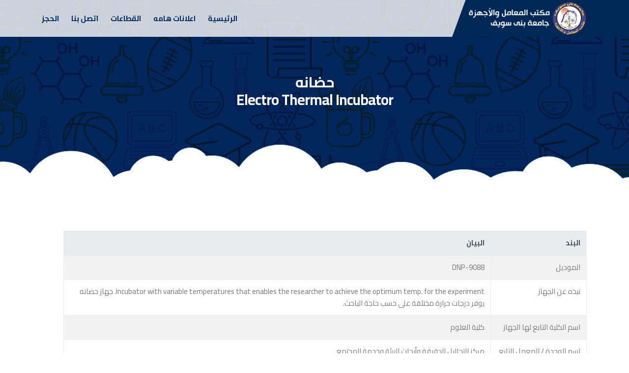

--- FILE ---
content_type: text/html; charset=utf-8
request_url: https://labs.bsu.edu.eg/device_details?DID=225
body_size: 5164
content:


<!DOCTYPE html>

<html>

<head id="head1">
	<!-- Meta Tags -->
	<meta charset="utf-8" /><meta http-equiv="x-ua-compatible" content="ie=edge" /><meta name="viewport" content="width=device-width, initial-scale=1" />
	<!-- Page Title -->
	<title>
	حضانه
</title>
    <!-- Favicon Icon -->
  	<link rel="icon" href="assets/img/favicon.png" />
	<!-- Stylesheets -->
    <link rel="stylesheet" type="text/css" href="assets/css/plugins.css" /><link rel="stylesheet" type="text/css" href="assets/css/style.css" />
	<!-- HTML5 shim and Respond.js IE8 support of HTML5 elements and media queries -->
    <!--[if lt IE 9]>
    <script type="text/javascript" src="assets/vendor/backward/html5shiv.js"></script>
    <script type="text/javascript" src="assets/vendor/backward/respond.min.js"></script>
    <![endif]-->
    
     
<meta name="description" content="حضانه" /><meta name="keywords" content="حضانه" /></head>

<body data-spy="scroll" data-target=".tm-primary-nav" class="rtl">
     <form method="post" action="./device_details?DID=225" id="form1">
<div class="aspNetHidden">
<input type="hidden" name="__VIEWSTATE" id="__VIEWSTATE" value="Q1eWYoNzkO2R1Y6leyHGWhestr/4W5K6IrV21uMgYhY3jpgSE30LgzkQ3c1pSXrMyEpcQfcdEiqwJ5OzrSRQiEAQjUihzy2pyQiEtuJd9RhgtX/0fVz4mrzhqO1e+4k8fS7plU7+o2HHAbWzACXsP6nzq6pMCwR/yzz77av9D3Hz4+CW7Uo0r+VUxns7IV/jv06Oiz4bB37h37tBUsnACyYv2PPUDkzLagJrvaZplcE4JA4VJW4easc7yiHfnOHRYdk8Ika3kh4a/tlma8KGc/R8GjhqXkNaZyO3idIhPsuJdTpc8rcA8scZrzAfGoA6eCISpSkOevZGpkQeayxhx8otHuu4EClskblYYg57xPCM+yMgJ3ailc00Y2er9UKVh5C6aFY4+vJUPqKbacmDurt1Bdg/7b50Z67Jm/C9MsLAlZCMBv8n/[base64]/yFkqYi3QYoXnQkulTAka5cqN25hjFZNoBWkxFPknwWL4Qg/S6IFn10u9z2iCGDaNuEBIERvrHdcb8Y2JLSZm+bHww+IuEwY7xDvM8mNplB2zfPaKe1R8vGeeq6KMXRhx7psfSyPZi32ttACq3vHybunUUAJNzMDHe8N6wmmXYnx6enNM9b2lz2MHMbl7kNQij2700/st2x/P/rkC4Ty485kUbjwA3BwtSZ8SfcVXUDfuC86+4Svsc86+L4jqQnVXT8RbIeQ9c7YT1OMSIM6QKnyASGHiekH7mdt3rdTJOLcTJ7JnQ/1kU0+vI3tG/Q+TmaCmGf4+clwU4GEu9z+2t0brfMZ3Q/r5qDGteg+00SeyqVyYHU9dub2Fdqonw42g620696vhb9D+5/Im/cm3NZLCYaxSdFICUzbpxVgq6sscCEuYxL4Z337AT92hDaUqlXwAoBwc/DHqM1jRjaIgvOOQKTbsi0hCTc3lBIBdfO59geYucNS6Nt47758+F81+6IdnFqQ+FY+IrC64RYqtjMnlhZB+qw8d8yEvxhuIqGdLeAAkmgTD6SUSyqBiyyO7l+BfwvuFM5vf6yqsQf0kzgUgnMiPgZbRq8P6P1+4q6Z/bawQk6ykDKgako4gYnSR6homVuePzFD9axBCX2oP+kpyyWPWjqIYh90ZXOyNL9l8GsMpQUStX12JEKT+CnHz4Pl9oDyX+hrJOKZW4S0w4q0MJsAYo/ZCedLf/wze9e8RBch5iwpzxMJ4/HsTk+EpwE4l3fBZ2cu5OUe9ScrqX90HmB3ySfB9T3FIsYVFQbQokhoEpa1JZQL2UAUcA2wmT+pOvC34WZIIGF85fQzBCfo+2B9HVyBPLsWCDHtc0pVXRyp8I5J+wTuZqSsGavDe8Vmk30EJJ3/OzZy+c8lURftNcnTOa0D1xmPHceHCOVpNTWL409dr3xhIy+X7+lRD4rraGRCZsIYx/Vs3w3NfXwBrYrq5O//zIbsDp9mmMdhCYdwAQx1PAVyZYzIyIGZrB/rdbhEM6wzYZ/opVmOApAROaOv2yMlc8hQ73HUPo2QuiyJ7vRuCmSz23eDOG4z7Q8+y/q51F/J8bJdTXpxpSnXLbDYkKJO5T7fVkEuK7l8vB65sibaScP/[base64]/JseDoP/U7btOSe2ILwwk2CehpuvJv9/QH1qF47lQ9GpTmZO325NCVFTWyiF/zz7yPNyE5AdO1rrH982IiVmLTKbGvlmKNrWDjc0NQuYOh0iz6Nxk8G5qAeu7N6QjviuSi/vz2oSqknth/SSAePFoPEfVusFDXM6j0B1ZEz5ZffpNs77qYpz2USAht9jM633VhxWt0y5Pmx8nqoJlrb2Ue2cWsr4v/er+m2KDzVBaUysy+X5m2GwoyEQvXIKPxeWSSLe8l45IJvyt9RL8TncdLXG6UH4UIgdB4FdaVkLAgzcsilheWqG88pWhPyNArvVlX3lcZZMc04bmwQP67tjJ42J+Dh63dNVFzslbPqvVKpHHYt6NoKOzu8Eup4/L4WzdOVDvtOb2t1miOV/rncsCFuDcWOwNg==" />
</div>

<div class="aspNetHidden">

	<input type="hidden" name="__VIEWSTATEGENERATOR" id="__VIEWSTATEGENERATOR" value="6611D076" />
</div> 
    <!-- Start Preloader -->
   
    <!-- End Preloader -->
    
    <!-- Start Site Header Wrap -->
    <header>
        <div class="tm-site-header">
            <div class="tm-header-menu">
                <div class="container tm-header-menu-container">
                    <div class="tm-site-branding">
                        <!-- For Image Logo -->
                        <a href="index.html" class="tm-logo-link">
                            <img src="assets/img/logo.png" alt="" class="tm-logo">
                        </a>
                        
                    </div>
                    <nav class="tm-primary-nav">
                        <ul class="tm-primary-nav-list">
                            <li class="menu-item menu-item-has-children current-menu-ancestor current-menu-parent">
                                <a href="Home.aspx#home" class="nav-link">الرئيسية</a>
                            </li>
                            <li class="menu-item"><a href="Home.aspx#register" class="nav-link">اعلانات هامه</a></li>
                            <li class="menu-item"><a href="Home.aspx#department" class="nav-link">القطاعات</a></li>
                            <li class="menu-item"><a href="Home.aspx#contact" class="nav-link">اتصل بنا</a></li>
                            <li class="menu-item"><a href="Appointment.aspx" class="nav-link">الحجز</a></li>
                        </ul>
                    </nav>
                </div><!-- .tm-header-menu-container -->
            </div><!-- .tm-header-menu -->
        </div><!-- .tm-site-header -->
    </header>
    <!-- End Site Header Wrap -->
         
    	<!-- Start Blog Header -->
    
    <!-- End Blog Header -->
       <!-- Start Site Content -->
 <div id="maincontent_details"><section class="tm-blog-hero"><div class="container"><div class="row"><div class="col-lg-12"><h1 class="tm-blog-hero-title">حضانه</h1><h1 class="tm-blog-hero-title">Electro Thermal Incubator</h1></div></div></div></section><div class="tm-blog-section tm-blog-right-sidebar"><div class="empty-space col-md-b100 col-xs-b70"></div><div class="container"><div class="row"><main class="col-xl-12"><div class="tm-site-main"><article class="tm-post"><header class="tm-entry-header"><div class="tm-post-thumb"><div class="tm-post-thumb"><div class="tm-post-carousel owl-carousel"></div></div></div></header><div class="tm-entry-content"><table class="table table-bordered table-striped"><thead class="thead-light"><tr><th>البند</th><th>البيان</th></tr></thead><tbody><tr><td>الموديل</td><td>DNP-9088</td></tr><tr><td>نبذه عن الجهاز</td><td>Incubator with variable temperatures that enables the researcher to achieve the optimum temp. for the experiment. جهاز حضانه يوفر درجات حرارة مختلفة على حسب حاجة الباحث.</td></tr><tr><td>اسم الكلية التابع لها الجهاز</td><td>كلية العلوم</td></tr><tr><td>اسم الوحدة / المعمل التابع لها الجهاز</td><td>مركز التحاليل الدقيقة وأبحاث البيئة وخدمة المجتمع</td></tr><tr><td>المسئول عن الجهاز الآن</td><td>محمد فهمي صايم</td></tr><tr><td>تليفون السيد المسئول</td><td>01020703388</td></tr><tr><td>سنة صنع الجهاز</td><td>2007</td></tr><tr><td>نوع الخدمة العلمية التى يقدمها الجهاز</td><td><ul></ul></td></tr></tbody></table></div></article></div></main></div></div></div></div>
    <!-- End Site Content -->



    <!-- Start Footer -->
    <footer class="tm-overflow-hidden">

        <div class="tm-site-footer">
            <div class="container"><!-- row-md-reverce -->
                <div class="row row-sm-reverce">
                    <div class="col-md-7 col-lg-8">
                        <p class="tm-copyright"> جميع الحقوق محفوظه© وحدة تصميم البرمجيات- جامعة بنى سويف</p>
                    </div><!-- .col -->

                </div>
            </div>
        </div>
    </footer>
    <!-- End Footer -->

	<!-- Scroll Up -->
    <div id='scrollup'></div>

	<!-- Scripts -->
        
	<script src="assets/js/vendor/modernizr-3.5.0.min.js"></script>
	<script src="assets/js/vendor/jquery-1.12.4.min.js"></script>
    <script src="assets/js/plugins.js"></script>
	<script src="assets/js/main.js"></script>

         </form>
</body>

</html>


--- FILE ---
content_type: text/css
request_url: https://labs.bsu.edu.eg/assets/css/style.css
body_size: 21983
content:
@import url(https://fonts.googleapis.com/css?family=Cairo:300,400,700&display=swap);body{color:#767676;font-family:Cairo,sans-serif;font-size:15px;font-weight:400;line-height:24px}button{-webkit-transition:all .3s ease;transition:all .3s ease}input,select,textarea{width:100%}textarea{height:113px}h1,h2,h3,h4,h5,h6{clear:both;color:#002856;padding:0;margin:0 0 10px 0;font-weight:400;font-family:Cairo,sans-serif;letter-spacing:-1px}h1{font-size:40px}h2{font-size:34px}h3{font-size:24px}h4{font-size:22px}h5{font-size:18px}h6{font-size:15px}p{margin-bottom:12px}ul{margin:0 0 15px 0;padding-left:15px;list-style:square outside none}ol{padding-left:15px;margin-bottom:15px}cite,dfn,em,i{font-style:italic}blockquote{background-color:#f3fbfd;font-size:18px;padding:25px 70px;font-style:italic;border-left:3px solid #229cd6;margin:20px 0}address{margin:0 0 15px}img{border:0;max-width:100%;height:auto}a{color:#002826;background-color:transparent;-webkit-transition:all .3s ease;transition:all .3s ease}a:active,a:focus,a:hover{text-decoration:none;color:#2caee2}a:active,a:focus,a:hover{outline:0}body,html{height:100%;width:100%}.flex{display:-webkit-box;display:-ms-flexbox;display:flex;-ms-flex-wrap:wrap;flex-wrap:wrap;-webkit-box-pack:center;-ms-flex-pack:center;justify-content:center}.tm-link-block{display:block}.tm-gray-bg{background-color:#f5f5f5}.section{padding:100px 0 70px}.tm-bg{position:relative;background-position:center center;background-repeat:no-repeat;background-size:cover;background-position:center}.bar-link{display:inline-block;position:relative}.bar-link:before{content:'';position:absolute;left:50%;-webkit-transform:translateX(-50%);transform:translateX(-50%);width:70%;height:1px;background-color:#2caee2;bottom:-5px;opacity:0;-webkit-transition:all .4s ease;transition:all .4s ease}.bar-link:hover:before{bottom:1px;opacity:1;width:95%}.tm-btn{display:inline-block;text-transform:uppercase;background-color:#002856;color:#fff;padding:10px 26px 11px;border:0;border-radius:4px;font-weight:600;cursor:pointer;position:relative;overflow:hidden;text-align:center}.tm-btn:hover{background-color:#2caee2;color:#fff;border-radius:4px 40px 4px 40px}.tm-btn1{display:inline-block;-webkit-transform:perspective(1px) translateZ(0);transform:perspective(1px) translateZ(0);position:relative;-webkit-transition-property:color;transition-property:color;-webkit-transition-duration:.5s;transition-duration:.5s;background:#002856;color:#fff;padding:10px 26px;border:0;border-radius:4px;overflow:hidden;cursor:pointer;min-width:170px;text-align:center;font-weight:400}.tm-btn1.tm-reverse{background:#2caee2}.tm-btn1:before{content:"";position:absolute;z-index:-1;top:0;left:0;right:0;bottom:0;background:#2caee2;-webkit-transform:scaleX(0);transform:scaleX(0);-webkit-transform-origin:0 50%;transform-origin:0 50%;-webkit-transition-property:transform;-webkit-transition-property:-webkit-transform;transition-property:-webkit-transform;transition-property:transform;transition-property:transform, -webkit-transform;transition-property:transform,-webkit-transform;transition-property:transform,-webkit-transform;-webkit-transition-duration:.6s;transition-duration:.6s;-webkit-transition-timing-function:ease-out;transition-timing-function:ease-out}.tm-btn1.tm-reverse:before{background:#fff}.tm-btn1:active,.tm-btn1:focus,.tm-btn1:hover{color:#fff}.tm-btn1:active:before,.tm-btn1:focus:before,.tm-btn1:hover:before{-webkit-transform:scaleX(1);transform:scaleX(1);-webkit-transition-timing-function:cubic-bezier(.52,1.64,.37,.66);transition-timing-function:cubic-bezier(.52,1.64,.37,.66)}.tm-btn1.tm-reverse:active,.tm-btn1.tm-reverse:focus,.tm-btn1.tm-reverse:hover{color:#002856;outline:0}.tm-btn1 i{margin-right:6px}.col-xs-b0{margin-bottom:0}.col-xs-b5{margin-bottom:5px}.col-xs-b10{margin-bottom:10px}.col-xs-b15{margin-bottom:15px}.col-xs-b20{margin-bottom:20px}.col-xs-b25{margin-bottom:25px}.col-xs-b30{margin-bottom:30px}.col-xs-b35{margin-bottom:35px}.col-xs-b40{margin-bottom:40px}.col-xs-b45{margin-bottom:45px}.col-xs-b50{margin-bottom:50px}.col-xs-b55{margin-bottom:55px}.col-xs-b60{margin-bottom:60px}.col-xs-b65{margin-bottom:65px}.col-xs-b70{margin-bottom:70px}.col-xs-b75{margin-bottom:75px}.col-xs-b80{margin-bottom:80px}.col-xs-b85{margin-bottom:85px}.col-xs-b90{margin-bottom:90px}.col-xs-b95{margin-bottom:95px}.col-xs-b100{margin-bottom:100px}.col-xs-b105{margin-bottom:105px}.col-xs-b110{margin-bottom:110px}.col-xs-b115{margin-bottom:115px}.col-xs-b120{margin-bottom:120px}.col-xs-b200{margin-bottom:200px}.col-xs-b250{margin-bottom:250px}.empty-space.col-xs-b0{height:0;margin-bottom:0}.empty-space.col-xs-b5{height:5px;margin-bottom:0}.empty-space.col-xs-b10{height:10px;margin-bottom:0}.empty-space.col-xs-b15{height:15px;margin-bottom:0}.empty-space.col-xs-b20{height:20px;margin-bottom:0}.empty-space.col-xs-b25{height:25px;margin-bottom:0}.empty-space.col-xs-b30{height:30px;margin-bottom:0}.empty-space.col-xs-b35{height:35px;margin-bottom:0}.empty-space.col-xs-b40{height:40px;margin-bottom:0}.empty-space.col-xs-b45{height:45px;margin-bottom:0}.empty-space.col-xs-b50{height:50px;margin-bottom:0}.empty-space.col-xs-b55{height:55px;margin-bottom:0}.empty-space.col-xs-b60{height:60px;margin-bottom:0}.empty-space.col-xs-b65{height:65px;margin-bottom:0}.empty-space.col-xs-b70{height:70px;margin-bottom:0}.empty-space.col-xs-b75{height:75px;margin-bottom:0}.empty-space.col-xs-b80{height:80px;margin-bottom:0}.empty-space.col-xs-b85{height:85px;margin-bottom:0}.empty-space.col-xs-b90{height:90px;margin-bottom:0}.empty-space.col-xs-b95{height:95px;margin-bottom:0}.empty-space.col-xs-b100{height:100px;margin-bottom:0}.empty-space.col-xs-b105{height:105px;margin-bottom:0}.empty-space.col-xs-b110{height:110px;margin-bottom:0}.empty-space.col-xs-b115{height:115px;margin-bottom:0}.empty-space.col-xs-b120{height:120px;margin-bottom:0}.empty-space.col-xs-b200{height:200px;margin-bottom:0}.empty-space.col-xs-b250{height:250px;margin-bottom:0}.col-xs-text-left{text-align:left}.col-xs-text-center{text-align:center}.col-xs-text-right{text-align:right}@media (min-width:768px){.col-sm-b0{margin-bottom:0}.col-sm-b5{margin-bottom:5px}.col-sm-b10{margin-bottom:10px}.col-sm-b15{margin-bottom:15px}.col-sm-b20{margin-bottom:20px}.col-sm-b25{margin-bottom:25px}.col-sm-b30{margin-bottom:30px}.col-sm-b35{margin-bottom:35px}.col-sm-b40{margin-bottom:40px}.col-sm-b45{margin-bottom:45px}.col-sm-b50{margin-bottom:50px}.col-sm-b55{margin-bottom:55px}.col-sm-b60{margin-bottom:60px}.col-sm-b65{margin-bottom:65px}.col-sm-b70{margin-bottom:70px}.col-sm-b75{margin-bottom:75px}.col-sm-b80{margin-bottom:80px}.col-sm-b85{margin-bottom:85px}.col-sm-b90{margin-bottom:90px}.col-sm-b95{margin-bottom:95px}.col-sm-b100{margin-bottom:100px}.col-sm-b105{margin-bottom:105px}.col-sm-b110{margin-bottom:110px}.col-sm-b115{margin-bottom:115px}.col-sm-b120{margin-bottom:120px}.col-sm-b200{margin-bottom:200px}.col-sm-b250{margin-bottom:250px}.empty-space.col-sm-b0{height:0;margin-bottom:0}.empty-space.col-sm-b5{height:5px;margin-bottom:0}.empty-space.col-sm-b10{height:10px;margin-bottom:0}.empty-space.col-sm-b15{height:15px;margin-bottom:0}.empty-space.col-sm-b20{height:20px;margin-bottom:0}.empty-space.col-sm-b25{height:25px;margin-bottom:0}.empty-space.col-sm-b30{height:30px;margin-bottom:0}.empty-space.col-sm-b35{height:35px;margin-bottom:0}.empty-space.col-sm-b40{height:40px;margin-bottom:0}.empty-space.col-sm-b45{height:45px;margin-bottom:0}.empty-space.col-sm-b50{height:50px;margin-bottom:0}.empty-space.col-sm-b55{height:55px;margin-bottom:0}.empty-space.col-sm-b60{height:60px;margin-bottom:0}.empty-space.col-sm-b65{height:65px;margin-bottom:0}.empty-space.col-sm-b70{height:70px;margin-bottom:0}.empty-space.col-sm-b75{height:75px;margin-bottom:0}.empty-space.col-sm-b80{height:80px;margin-bottom:0}.empty-space.col-sm-b85{height:85px;margin-bottom:0}.empty-space.col-sm-b90{height:90px;margin-bottom:0}.empty-space.col-sm-b95{height:95px;margin-bottom:0}.empty-space.col-sm-b100{height:100px;margin-bottom:0}.empty-space.col-sm-b105{height:105px;margin-bottom:0}.empty-space.col-sm-b110{height:110px;margin-bottom:0}.empty-space.col-sm-b115{height:115px;margin-bottom:0}.empty-space.col-sm-b120{height:120px;margin-bottom:0}.empty-space.col-sm-b200{height:200px;margin-bottom:0}.empty-space.col-sm-b250{height:250px;margin-bottom:0}.col-sm-text-left{text-align:left}.col-sm-text-center{text-align:center}.col-sm-text-right{text-align:right}}@media (min-width:992px){.col-md-b0{margin-bottom:0}.col-md-b5{margin-bottom:5px}.col-md-b10{margin-bottom:10px}.col-md-b15{margin-bottom:15px}.col-md-b20{margin-bottom:20px}.col-md-b25{margin-bottom:25px}.col-md-b30{margin-bottom:30px}.col-md-b35{margin-bottom:35px}.col-md-b40{margin-bottom:40px}.col-md-b45{margin-bottom:45px}.col-md-b50{margin-bottom:50px}.col-md-b55{margin-bottom:55px}.col-md-b60{margin-bottom:60px}.col-md-b65{margin-bottom:65px}.col-md-b70{margin-bottom:70px}.col-md-b75{margin-bottom:75px}.col-md-b80{margin-bottom:80px}.col-md-b85{margin-bottom:85px}.col-md-b90{margin-bottom:90px}.col-md-b95{margin-bottom:95px}.col-md-b100{margin-bottom:100px}.col-md-b105{margin-bottom:105px}.col-md-b110{margin-bottom:110px}.col-md-b115{margin-bottom:115px}.col-md-b120{margin-bottom:120px}.col-md-b200{margin-bottom:200px}.col-md-b250{margin-bottom:250px}.empty-space.col-md-b0{height:0;margin-bottom:0}.empty-space.col-md-b5{height:5px;margin-bottom:0}.empty-space.col-md-b10{height:10px;margin-bottom:0}.empty-space.col-md-b15{height:15px;margin-bottom:0}.empty-space.col-md-b20{height:20px;margin-bottom:0}.empty-space.col-md-b25{height:25px;margin-bottom:0}.empty-space.col-md-b30{height:30px;margin-bottom:0}.empty-space.col-md-b35{height:35px;margin-bottom:0}.empty-space.col-md-b40{height:40px;margin-bottom:0}.empty-space.col-md-b45{height:45px;margin-bottom:0}.empty-space.col-md-b50{height:50px;margin-bottom:0}.empty-space.col-md-b55{height:55px;margin-bottom:0}.empty-space.col-md-b60{height:60px;margin-bottom:0}.empty-space.col-md-b65{height:65px;margin-bottom:0}.empty-space.col-md-b70{height:70px;margin-bottom:0}.empty-space.col-md-b75{height:75px;margin-bottom:0}.empty-space.col-md-b80{height:80px;margin-bottom:0}.empty-space.col-md-b85{height:85px;margin-bottom:0}.empty-space.col-md-b90{height:90px;margin-bottom:0}.empty-space.col-md-b95{height:95px;margin-bottom:0}.empty-space.col-md-b100{height:100px;margin-bottom:0}.empty-space.col-md-b105{height:105px;margin-bottom:0}.empty-space.col-md-b110{height:110px;margin-bottom:0}.empty-space.col-md-b115{height:115px;margin-bottom:0}.empty-space.col-md-b120{height:120px;margin-bottom:0}.empty-space.col-md-b200{height:200px;margin-bottom:0}.empty-space.col-md-b200{height:250px;margin-bottom:0}.col-md-15{width:20%}.col-md-text-left{text-align:left}.col-md-text-center{text-align:center}.col-md-text-right{text-align:right}}@media (min-width:1200px){.col-lg-b0{margin-bottom:0}.col-lg-b5{margin-bottom:5px}.col-lg-b10{margin-bottom:10px}.col-lg-b15{margin-bottom:15px}.col-lg-b20{margin-bottom:20px}.col-lg-b25{margin-bottom:25px}.col-lg-b30{margin-bottom:30px}.col-lg-b35{margin-bottom:35px}.col-lg-b40{margin-bottom:40px}.col-lg-b45{margin-bottom:45px}.col-lg-b50{margin-bottom:50px}.col-lg-b55{margin-bottom:55px}.col-lg-b60{margin-bottom:60px}.col-lg-b65{margin-bottom:65px}.col-lg-b70{margin-bottom:70px}.col-lg-b75{margin-bottom:75px}.col-lg-b80{margin-bottom:80px}.col-lg-b85{margin-bottom:85px}.col-lg-b90{margin-bottom:90px}.col-lg-b95{margin-bottom:95px}.col-lg-b100{margin-bottom:100px}.col-lg-b105{margin-bottom:105px}.col-lg-b110{margin-bottom:110px}.col-lg-b115{margin-bottom:115px}.col-lg-b120{margin-bottom:120px}.col-lg-b200{margin-bottom:200px}.col-lg-b250{margin-bottom:250px}.empty-space.col-lg-b0{height:0;margin-bottom:0}.empty-space.col-lg-b5{height:5px;margin-bottom:0}.empty-space.col-lg-b10{height:10px;margin-bottom:0}.empty-space.col-lg-b15{height:15px;margin-bottom:0}.empty-space.col-lg-b20{height:20px;margin-bottom:0}.empty-space.col-lg-b25{height:25px;margin-bottom:0}.empty-space.col-lg-b30{height:30px;margin-bottom:0}.empty-space.col-lg-b35{height:35px;margin-bottom:0}.empty-space.col-lg-b40{height:40px;margin-bottom:0}.empty-space.col-lg-b45{height:45px;margin-bottom:0}.empty-space.col-lg-b50{height:50px;margin-bottom:0}.empty-space.col-lg-b55{height:55px;margin-bottom:0}.empty-space.col-lg-b60{height:60px;margin-bottom:0}.empty-space.col-lg-b65{height:65px;margin-bottom:0}.empty-space.col-lg-b70{height:70px;margin-bottom:0}.empty-space.col-lg-b75{height:75px;margin-bottom:0}.empty-space.col-lg-b80{height:80px;margin-bottom:0}.empty-space.col-lg-b85{height:85px;margin-bottom:0}.empty-space.col-lg-b90{height:90px;margin-bottom:0}.empty-space.col-lg-b95{height:95px;margin-bottom:0}.empty-space.col-lg-b100{height:100px;margin-bottom:0}.empty-space.col-lg-b105{height:105px;margin-bottom:0}.empty-space.col-lg-b110{height:110px;margin-bottom:0}.empty-space.col-lg-b115{height:115px;margin-bottom:0}.empty-space.col-lg-b120{height:120px;margin-bottom:0}.empty-space.col-lg-b200{height:200px;margin-bottom:0}.empty-space.col-lg-b250{height:250px;margin-bottom:0}.col-lg-text-left{text-align:left}.col-lg-text-center{text-align:center}.col-lg-text-right{text-align:right}}.empty-space{position:relative}#tm-preloader{background-color:#f5f5f5;height:100%;width:100%;position:fixed;z-index:99999;top:0;left:0;display:-webkit-box;display:-ms-flexbox;display:flex;-webkit-box-pack:center;-ms-flex-pack:center;justify-content:center;-webkit-box-align:center;-ms-flex-align:center;align-items:center;overflow:hidden}#tm-preloader-in{position:relative;height:20px;width:120px}#tm-preloader-in div{width:20px;height:20px;background-color:#2caee2;border-radius:50% 50% 50% 50%;margin-right:20px;position:absolute}#tm-preloader-in div:nth-child(1){-webkit-animation:tm-preloader 2s linear infinite;animation:tm-preloader 2s linear infinite}#tm-preloader-in div:nth-child(2){left:20px;-webkit-animation:tm-preloader 2s linear infinite -.4s;animation:tm-preloader 2s linear infinite -.4s}#tm-preloader-in div:nth-child(3){left:40px;-webkit-animation:tm-preloader 2s linear infinite -.8s;animation:tm-preloader 2s linear infinite -.8s}#tm-preloader-in div:nth-child(4){left:60px;-webkit-animation:tm-preloader 2s linear infinite -1.2s;animation:tm-preloader 2s linear infinite -1.2s}#tm-preloader-in div:nth-child(5){left:80px;-webkit-animation:tm-preloader 2s linear infinite -1.6s;animation:tm-preloader 2s linear infinite -1.6s}@-webkit-keyframes tm-preloader{0%{left:100px;top:0}80%{left:0;top:0}85%{left:0;top:-20px;width:20px;height:20px}90%{width:40px;height:15px}95%{left:100px;top:-20px;width:20px;height:20px}100%{left:100px;top:0}}@keyframes tm-preloader{0%{left:100px;top:0}80%{left:0;top:0}85%{left:0;top:-20px;width:20px;height:20px}90%{width:40px;height:15px}95%{left:100px;top:-20px;width:20px;height:20px}100%{left:100px;top:0}}#scrollup{position:fixed;bottom:-60px;right:25px;color:#fff;padding:5px;height:36px;width:36px;display:-webkit-box;display:-ms-flexbox;display:flex;-webkit-box-pack:center;-ms-flex-pack:center;justify-content:center;-webkit-box-align:center;-ms-flex-align:center;align-items:center;font-size:17px;cursor:pointer;-webkit-transition:all .4s ease;transition:all .4s ease;z-index:10;background-color:#2caee2;-webkit-box-shadow:0 1px 5px 1px rgba(0,0,0,.2);box-shadow:0 1px 5px 1px rgba(0,0,0,.2);border-radius:5px;-webkit-transform:rotate(-90deg);transform:rotate(-90deg)}#scrollup:hover{background-color:#3281a7}#scrollup:before{content:"\eb88";font-family:IcoFont;margin-left:1px}#scrollup.scrollup-show{bottom:25px}.tm-site-header{width:100%;position:fixed;top:0;z-index:100;-webkit-transition:all .27s cubic-bezier(0,0,.58,1);transition:all .27s cubic-bezier(0,0,.58,1)}.tm-header-info-wrap{background-color:#002856;width:100%}.tm-header-info{height:45px;display:-webkit-box;display:-ms-flexbox;display:flex;-webkit-box-pack:end;-ms-flex-pack:end;justify-content:flex-end;-webkit-box-align:center;-ms-flex-align:center;align-items:center;overflow:hidden;-webkit-transition:all .3s ease;transition:all .3s ease}.tm-site-header.small-height .tm-header-info{height:0;-webkit-transition:all .3s ease;transition:all .3s ease}.tm-header-info a{color:#fff;font-size:14px;font-weight:300;margin-left:40px}.tm-header-info a:first-child{margin-left:0}.tm-header-info a i{margin-right:5px}.tm-header-info a:hover{color:#2caee2}.tm-header-menu{height:75px;background-color:rgba(255,255,255,.8)}.tm-header-menu-container{display:-webkit-box;display:-ms-flexbox;display:flex;-webkit-box-pack:justify;-ms-flex-pack:justify;justify-content:space-between;-webkit-box-align:center;-ms-flex-align:center;align-items:center;-ms-flex-wrap:wrap;flex-wrap:wrap;height:100%;position:relative}.tm-site-header.small-height{-webkit-transition:all .27s cubic-bezier(0,0,.58,1);transition:all .27s cubic-bezier(0,0,.58,1);background-color:#fff;-webkit-box-shadow:2px 2px 8px rgba(0,0,0,.06);box-shadow:2px 2px 8px rgba(0,0,0,.06);top:0}.tm-site-branding{width:275px;position:relative;height:75px;display:-webkit-box;display:-ms-flexbox;display:flex;-webkit-box-align:center;-ms-flex-align:center;align-items:center;-webkit-box-pack:start;-ms-flex-pack:start;justify-content:flex-start;padding-right:30px}.tm-site-branding:before{content:'';position:absolute;height:120px;width:1500px;background-color:#002856;-webkit-transform:skew(20deg,0deg);transform:skew(20deg,0deg);right:22px;bottom:0}.tm-logo-link{display:inline-block;position:relative;z-index:2}.tm-site-title{line-height:30px;display:inline-block}.tm-site-title a{color:#fff;font-weight:900;text-transform:uppercase;font-size:30px;display:inherit;line-height:inherit}.tm-primary-nav{display:-webkit-box;display:-ms-flexbox;display:flex;-webkit-box-align:center;-ms-flex-align:center;align-items:center;-ms-flex-wrap:wrap;flex-wrap:wrap;height:100%}.tm-primary-nav ul{display:-webkit-box;display:-ms-flexbox;display:flex;list-style:none;-ms-flex-wrap:wrap;flex-wrap:wrap;-webkit-box-align:center;-ms-flex-align:center;align-items:center;margin:0;padding:0}.tm-primary-nav .tm-primary-nav-list{height:100%}.tm-primary-nav .menu-item-has-children>ul{width:250px;padding-left:0;background-color:#fff;position:absolute;top:100%;display:block;z-index:10;opacity:0;visibility:hidden;margin-top:25px;-webkit-box-shadow:0 5px 5px 0 rgba(0,0,0,.1);box-shadow:0 5px 5px 0 rgba(0,0,0,.1);-webkit-transition:all .27s cubic-bezier(0,0,.58,1);transition:all .27s cubic-bezier(0,0,.58,1)}.tm-primary-nav .menu-item-has-children:hover>ul{opacity:1;visibility:visible;margin-top:0}.tm-primary-nav .menu-item-has-children>ul>.menu-item ul{position:absolute;left:100%;right:100%;top:0}.tm-primary-nav .tm-primary-nav-list .menu-item{position:relative}.tm-primary-nav .tm-primary-nav-list>.menu-item{margin-right:25px;height:100%}.tm-primary-nav .tm-primary-nav-list>.menu-item:last-child{margin-right:0}.tm-primary-nav .menu-item>a{font-size:15px;font-weight:700;padding:0;display:-webkit-box;display:-ms-flexbox;display:flex;-webkit-box-align:center;-ms-flex-align:center;align-items:center;color:#002856}.tm-primary-nav .menu-item>a{height:100%}.tm-primary-nav .tm-primary-nav-list .menu-item>a:hover,.tm-primary-nav .tm-primary-nav-list li.active>a{color:#2caee2}.tm-primary-nav .menu-item-has-children>ul>li a{height:initial;display:block;padding:10px 15px;-webkit-box-shadow:none;box-shadow:none;font-weight:600}.tm-primary-nav .current-menu-parent .current-menu-item,.tm-primary-nav .menu-item-has-children>ul>li a:hover{background:rgba(0,0,0,.07);color:#2caee2}.m-menu-btn{position:relative;display:inline-block;width:30px;height:27px;cursor:pointer;display:none}.m-menu-btn span{margin:0 auto;position:relative;top:12px;-webkit-transition-duration:0s;transition-duration:0s;-webkit-transition-delay:.2s;transition-delay:.2s}.m-menu-btn span:after,.m-menu-btn span:before{position:absolute;content:''}.m-menu-btn span,.m-menu-btn span:after,.m-menu-btn span:before{width:25px;height:2px;background-color:#002856;display:block}.m-menu-btn span:before{margin-top:-8px;transition-property:margin,-webkit-transform;-webkit-transition-duration:.2s;transition-duration:.2s;-webkit-transition-delay:.2s,0s;transition-delay:.2s,0s}.m-menu-btn span:after{margin-top:8px;transition-property:margin,-webkit-transform;-webkit-transition-duration:.2s;transition-duration:.2s;-webkit-transition-delay:.2s,0s;transition-delay:.2s,0s}.m-menu-btn-ext span{background-color:rgba(0,0,0,0);-webkit-transition-delay:.2s;transition-delay:.2s}.m-menu-btn-ext span:before{margin-top:0;-webkit-transform:rotate(45deg);transform:rotate(45deg);-webkit-transition-delay:0s,.2s;transition-delay:0s,.2s}.m-menu-btn-ext span:after{margin-top:0;-webkit-transform:rotate(-45deg);transform:rotate(-45deg);-webkit-transition-delay:0s,.2s;transition-delay:0s,.2s}.m-dropdown{display:none}.m-dropdown:after{content:'';position:absolute;height:30px;width:36px;left:-9px;top:-6px}.tm-primary-nav .tm-primary-nav-list{display:-webkit-box!important;display:-ms-flexbox!important;display:flex!important}.nav-link{position:relative}.tm-primary-nav .menu-item>.nav-link.active{color:#2caee2}.tm-header3 .tm-header-info-wrap{background-color:transparent}.tm-header3 .tm-header-info a{color:#002856;font-weight:600}.tm-header3 .tm-header-info a:hover{color:#229cd6}.hero{height:600px;display:-webkit-box;display:-ms-flexbox;display:flex;-webkit-box-pack:center;-ms-flex-pack:center;justify-content:center;-webkit-box-align:center;-ms-flex-align:center;align-items:center;position:relative;margin-bottom:5px}.hero .container{position:relative;z-index:4;padding-top:100px}.slider-text h1{font-family:inherit;font-size:50px;font-weight:700;text-transform:uppercase;line-height:80px;margin-bottom:0}.slider-text h1 b,.slider-text h1 b i{font-weight:600;font-style:initial}.slider-text p{font-size:22px;color:#002856;line-height:34px;margin-bottom:0}.tm-hero-slider{position:absolute;top:0;left:0;height:100%;width:100%;z-index:1}.owl-carousel.owl-drag.tm-hero-slider .owl-item,.owl-carousel.tm-hero-slider .owl-stage,.owl-carousel.tm-hero-slider .owl-stage-outer{height:100%}.owl-carousel.tm-hero-slider .owl-item img{height:100%;-o-object-fit:cover;object-fit:cover}.sweet-shap{position:absolute;left:0;bottom:0;width:100%;height:100%;z-index:3}.hero-overlay{width:100%;height:100%;background-color:rgba(34,156,213,.149);position:absolute;left:0;top:0;z-index:2}.tm-dots1 .owl-dots{display:-webkit-box;display:-ms-flexbox;display:flex;-ms-flex-wrap:wrap;flex-wrap:wrap}.tm-dots1 .owl-dot{margin:0 5px;padding:3px 0 4px}.tm-dots1 .owl-dot span{height:3px;width:30px;background-color:#2caee2;display:block;position:relative}.tm-dots1 .owl-dot span:before{content:'';position:absolute;bottom:0;left:0;height:0;width:100%;background-color:#002856;-webkit-transition:all .3s ease;transition:all .3s ease}.tm-dots1 .owl-dot.active span:before{height:5px}.tm-hero-slider .owl-dots{max-width:1140px;padding:0 15px;-webkit-box-pack:end;-ms-flex-pack:end;justify-content:flex-end;position:absolute;width:100%;left:50%;-webkit-transform:translateX(-50%);transform:translateX(-50%);z-index:5;bottom:-9px}.tm-section-heading{max-width:1140px;padding:0 15px;margin:auto}.tm-section-heading h2{font-size:38px;color:#2caee2;text-transform:uppercase;font-weight:500;margin-bottom:10px;line-height:34px}.tm-section-heading p{line-height:26px;margin-bottom:0;margin-top:20px}.tm-section-seperator{height:15px;width:170px;position:relative;margin-left:auto;margin-right:auto}.tm-section-seperator:before{content:'';height:2px;background-color:#2caee2;width:70px;position:absolute;left:0;top:6px}.tm-section-seperator:after{content:'';height:2px;background-color:#2caee2;width:70px;position:absolute;right:0;top:6px}.tm-section-seperator span{position:absolute;height:2px;width:14px;background-color:#2caee2;left:50%;margin-left:-7px;top:6px;-webkit-animation:tm-spin-animaiton 6s linear infinite;animation:tm-spin-animaiton 6s linear infinite}.tm-section-seperator span:before{height:7px;width:2px;position:absolute;background-color:#2caee2;top:2px;left:6px}.tm-section-seperator span:after{height:5px;width:2px;position:absolute;background-color:#002856;bottom:3px;left:6px}.tm-words-wrapper{display:inline-block;position:relative;text-align:left}.tm-words-wrapper b{display:inline-block;position:absolute;white-space:nowrap;left:0;top:0}.tm-words-wrapper b.is-visible{position:relative}.tm-headline.tm-rotate-text .tm-words-wrapper{-webkit-perspective:300px;perspective:300px}.tm-headline.tm-rotate-text b{opacity:0}.tm-headline.tm-rotate-text i{display:inline-block;-webkit-transform:rotateY(180deg);transform:rotateY(180deg);-webkit-backface-visibility:hidden;backface-visibility:hidden}.is-visible .tm-headline.tm-rotate-text i{-webkit-transform:rotateY(0);transform:rotateY(0)}.tm-headline.tm-rotate-text i.in{-webkit-animation:cd-tm-rotate-text-in .6s forwards;animation:cd-tm-rotate-text-in .6s forwards}.tm-headline.tm-rotate-text i.out{-webkit-animation:cd-tm-rotate-text-out .6s forwards;animation:cd-tm-rotate-text-out .6s forwards}.no-csstransitions .tm-headline.tm-rotate-text i{-webkit-transform:rotateY(0);transform:rotateY(0);opacity:0}.no-csstransitions .tm-headline.tm-rotate-text .is-visible i{opacity:1}@-webkit-keyframes cd-tm-rotate-text-in{0%{-webkit-transform:rotateY(180deg)}100%{-webkit-transform:rotateY(0)}}@keyframes cd-tm-rotate-text-in{0%{-webkit-transform:rotateY(180deg);transform:rotateY(180deg)}100%{-webkit-transform:rotateY(0);transform:rotateY(0)}}@-webkit-keyframes cd-tm-rotate-text-out{0%{-webkit-transform:rotateY(0)}100%{-webkit-transform:rotateY(-180deg)}}@keyframes cd-tm-rotate-text-out{0%{-webkit-transform:rotateY(0);transform:rotateY(0)}100%{-webkit-transform:rotateY(-180deg);transform:rotateY(-180deg)}}.tm-headline.scale b{opacity:0}.tm-headline.scale i{display:inline-block;opacity:0;-webkit-transform:scale(0);transform:scale(0)}.is-visible .tm-headline.scale i{opacity:1}.tm-headline.scale i.in{-webkit-animation:scale-up .6s forwards;animation:scale-up .6s forwards}.tm-headline.scale i.out{-webkit-animation:scale-down .6s forwards;animation:scale-down .6s forwards}.no-csstransitions .tm-headline.scale i{-webkit-transform:scale(1);transform:scale(1);opacity:0}.no-csstransitions .tm-headline.scale .is-visible i{opacity:1}@-webkit-keyframes scale-up{0%{-webkit-transform:scale(0);opacity:0}60%{-webkit-transform:scale(1.2);opacity:1}100%{-webkit-transform:scale(1);opacity:1}}@keyframes scale-up{0%{-webkit-transform:scale(0);transform:scale(0);opacity:0}60%{-webkit-transform:scale(1.2);transform:scale(1.2);opacity:1}100%{-webkit-transform:scale(1);transform:scale(1);opacity:1}}@-webkit-keyframes scale-down{0%{-webkit-transform:scale(1);opacity:1}60%{-webkit-transform:scale(0);opacity:0}}@keyframes scale-down{0%{-webkit-transform:scale(1);transform:scale(1);opacity:1}60%{-webkit-transform:scale(0);transform:scale(0);opacity:0}}.tm-headline.push b{opacity:0}.tm-headline.push b.is-visible{opacity:1;-webkit-animation:push-in .6s;animation:push-in .6s}.tm-headline.push b.is-hidden{-webkit-animation:push-out .6s;animation:push-out .6s}@-webkit-keyframes push-in{0%{opacity:0;-webkit-transform:translateX(-100%)}60%{opacity:1;-webkit-transform:translateX(10%)}100%{opacity:1;-webkit-transform:translateX(0)}}@keyframes push-in{0%{opacity:0;-webkit-transform:translateX(-100%);transform:translateX(-100%)}60%{opacity:1;-webkit-transform:translateX(10%);transform:translateX(10%)}100%{opacity:1;-webkit-transform:translateX(0);transform:translateX(0)}}@-webkit-keyframes push-out{0%{opacity:1;-webkit-transform:translateX(0)}60%{opacity:0;-webkit-transform:translateX(110%)}100%{opacity:0;-webkit-transform:translateX(100%)}}@keyframes push-out{0%{opacity:1;-webkit-transform:translateX(0);transform:translateX(0)}60%{opacity:0;-webkit-transform:translateX(110%);transform:translateX(110%)}100%{opacity:0;-webkit-transform:translateX(100%);transform:translateX(100%)}}.tm-icon-box{padding-left:65px;position:relative}.tm-icon{position:absolute;left:15px;top:3px;font-size:36px;color:#2caee2}.tm-icon-box-title{font-size:24px;margin-bottom:0;font-weight:500;letter-spacing:.25px}.tm-icon-box-text{margin-bottom:0;margin-top:12px}.tm-icon-box.style1{padding-left:55px;overflow:hidden;max-width:300px}.tm-icon-box.style1 .tm-icon{left:0;top:0;font-size:22px;height:40px;width:40px;border:1px solid #2caee2;display:-webkit-box;display:-ms-flexbox;display:flex;-webkit-box-pack:center;-ms-flex-pack:center;justify-content:center;-webkit-box-align:center;-ms-flex-align:center;align-items:center}.tm-icon-box.style1 .tm-icon:before{content:'';position:absolute;left:0;bottom:-1px;height:1px;width:400px;background-color:#2caee2}.tm-icon-box.style1 .tm-icon-box-title{letter-spacing:0;margin-top:2px}.tm-icon-box.style1 .tm-icon-box-text{margin-bottom:0;margin-top:25px;margin-left:-55px}.tm-relative{position:relative}.tm-half-section-bg{position:absolute;top:0;width:50%;height:100%}.tm-half-section-bg.left{left:0}.tm-half-section-bg.right{right:0}.tm-half-section-bg img{height:100%;width:100%;-o-object-fit:cover;object-fit:cover}.tm-half-section-bg:before{content:'';position:absolute;left:0;top:0;height:100%;width:100%;background-color:#002856;opacity:.85}.tm-shedule-wrap{padding-right:15%}.tm-shedule-title{color:#fff;font-size:24px;margin-bottom:15px}.tm-shedule-list{list-style:none;padding:0;margin:0}.tm-shedule-list li{color:#fff;display:-webkit-box;display:-ms-flexbox;display:flex;-webkit-box-pack:justify;-ms-flex-pack:justify;justify-content:space-between;border-bottom:1px dashed #fff;margin-bottom:10px;padding:5px 0}.tm-shedule-list li:last-child{margin:0}.tm-about{padding:27px 30px}.tm-about-title{font-size:24px;font-weight:500;margin-bottom:20px}.tm-about-title span{color:#2caee2}.tm-about-text p{line-height:26px}.tm-about-text p:last-child{margin-bottom:0}.tm-tab-wrap{position:relative;overflow:hidden}.tm-tabs-wrap{overflow-x:auto;overflow-y:hidden}.tabs{position:relative;margin:0;width:100%;padding:0;display:-webkit-box;display:-ms-flexbox;display:flex;-webkit-box-pack:justify;-ms-flex-pack:justify;justify-content:space-between}.tabs li{float:right;overflow:hidden;position:relative;display:-webkit-box;display:-ms-flexbox;display:flex;-webkit-box-align:center;-ms-flex-align:center;align-items:center;-webkit-box-orient:vertical;-webkit-box-direction:normal;-ms-flex-direction:column;flex-direction:column;background-color:#fff;padding:20px 10px;min-width:135px;font-weight:700;color:#002856;text-transform:uppercase;-webkit-transition:all .4s ease;transition:all .4s ease;cursor:pointer;margin:5px 7px;margin-left:30px;border-radius:15px}.tabs li:last-child{margin-right:7px}.tabs li.current{background-color:#002856;color:#fff;-webkit-transform:scale(1.1);transform:scale(1.1)}.tabs li i{font-size:45px;color:#2caee2;display:block;margin-top:5px;margin-bottom:10px}.tabs li.current i{color:#fff}.tm-tabs-item{display:none}.tm-tabs-item h4{font-weight:700;color:#2caee2;font-size:16px}.tm-tabs-item:first-child{display:block}.current a{color:#fff;background:#00f}.tm-dept-details-wrap .tm-about{padding:15px 0}.tm-appointment-heading.tm-gray-bg{min-height:calc(100% - 200px);display:-webkit-box;display:-ms-flexbox;display:flex;-webkit-box-align:center;-ms-flex-align:center;align-items:center;position:relative;padding:30px 10px;margin-top:100px}.tm-appointment-form{padding-left:11%}.tm-appointment-form .tm-form-field{margin-bottom:25px}.tm-appointment-form .tm-form-field:last-child{margin-bottom:0}.tm-appointment-form .tm-form-field textarea{height:90px}.tm-form-field{position:relative;margin-bottom:30px;width:100%}.tm-form-field input,.tm-form-field select,.tm-form-field textarea{font-size:14px;display:block;border:none;border-bottom:1px solid #fff;margin-bottom:0;padding:10px 0;color:#fff;background-color:transparent;padding-top:0}.tm-form-field input:focus,.tm-form-field select:focus,.tm-form-field textarea:focus{outline:0}.tm-form-field label{color:#767676;font-size:15px;font-weight:400;position:absolute;pointer-events:none;left:10px;top:10px;margin:0;transition:all .4s ease;-moz-transition:all .4s ease;-webkit-transition:all .4s ease;background:#fff;padding:0 5px}.tm-form-field input:focus~label,.tm-form-field input:valid~label,.tm-form-field select:focus~label,.tm-form-field select:valid~label,.tm-form-field textarea:focus~label,.tm-form-field textarea:valid~label{top:-20px;left:0;font-size:12px;color:#fff;letter-spacing:.5px;font-weight:400;background-color:#002856;line-height:20px}.tm-form-field input:focus~label,.tm-form-field input:valid~label,.tm-form-field select:focus~label,.tm-form-field select:valid~label,.tm-form-field textarea:focus~label,.tm-form-field textarea:valid~label{top:-21px;left:0;font-size:12px;color:#fff;letter-spacing:.5px;font-weight:400;background-color:#002856;line-height:20px;padding:1px 8px}.custom-select:before,.tm-form-field .bar{position:absolute;bottom:-1px;left:0;height:2px;width:0%;background-color:#2caee2;-webkit-transition:all .4s ease;transition:all .4s ease}.custom-select:before{content:''}.custom-select.opened:before{width:100%}.tm-form-field input:focus~.bar,.tm-form-field select:focus~.bar,.tm-form-field textarea:focus~.bar{width:100%;-webkit-transition:all .4s ease;transition:all .4s ease}.tm-contact-form .tm-btn{width:100%;margin-bottom:30px}.tm-form-field input::-webkit-input-placeholder,.tm-form-field select::-webkit-input-placeholder,.tm-form-field textarea::-webkit-input-placeholder{color:#fff}.tm-form-field input::-moz-placeholder,.tm-form-field select::-moz-placeholder,.tm-form-field textarea::-moz-placeholder{color:#fff}.tm-form-field input:-ms-input-placeholder,.tm-form-field select:-ms-input-placeholder,.tm-form-field textarea:-ms-input-placeholder{color:#fff}.tm-form-field input:-moz-placeholder,.tm-form-field select:-moz-placeholder,.tm-form-field textarea:-moz-placeholder{color:#fff}.date-icon{position:absolute;color:rgba(255,255,255,.6);right:7px;bottom:9px;font-size:14px;pointer-events:none}.tm-contact-form .tm-form-field input,.tm-contact-form .tm-form-field selec,.tm-contact-form .tm-form-field textarea{border:1px solid #dedede;-webkit-transition:all .5s ease;transition:all .5s ease;color:#767676;padding:10px}.tm-contact-form .tm-form-field input:focus,.tm-contact-form .tm-form-field input:valid,.tm-contact-form .tm-form-field select:focus,.tm-contact-form .tm-form-field textarea:focus,.tm-contact-form .tm-form-field textarea:valid{border-color:#002856}#datepicker{cursor:pointer}.tm-member-hover{position:relative;overflow:hidden}.tm-member-social-btn-wrap{display:-webkit-box;display:-ms-flexbox;display:flex;-webkit-box-pack:center;-ms-flex-pack:center;justify-content:center;-ms-flex-wrap:wrap;flex-wrap:wrap;width:205px;position:absolute;bottom:0;height:60px;-webkit-box-align:center;-ms-flex-align:center;align-items:center}.tm-team-member .tm-member-social-btn-wrap:before{content:'';position:absolute;height:200px;width:256px;background-color:#002856;opacity:.8;border-radius:0 50px 0 0;-webkit-transform:rotate(-29deg) skewX(12deg);transform:rotate(-29deg) skewX(12deg);bottom:-225px;left:-100px;-webkit-transition:all .4s ease;transition:all .4s ease}.tm-team-member:hover .tm-member-social-btn-wrap:before{bottom:-120px;left:-39px}.tm-member-social-btn-wrap .tm-member-socila-btn{font-size:25px;margin-right:15px;position:relative;z-index:1;color:#fff;position:relative;bottom:-60px;left:-50px;-webkit-transition:all .3s ease;transition:all .3s ease}.tm-team-member:hover .tm-member-social-btn-wrap .tm-member-socila-btn{bottom:0;left:0}.tm-team-member:hover .tm-member-social-btn-wrap .tm-member-socila-btn:first-child{-webkit-transition-delay:.2s;transition-delay:.2s}.tm-team-member:hover .tm-member-social-btn-wrap .tm-member-socila-btn:nth-child(2){-webkit-transition-delay:.3s;transition-delay:.3s}.tm-team-member:hover .tm-member-social-btn-wrap .tm-member-socila-btn:nth-child(3){-webkit-transition-delay:.4s;transition-delay:.4s}.tm-team-member:hover .tm-member-social-btn-wrap .tm-member-socila-btn:nth-child(4){-webkit-transition-delay:.5s;transition-delay:.5s}.tm-member-social-btn-wrap .tm-member-socila-btn:last-child{margin-right:0}.tm-member-meta{padding:25px}.tm-member-name{font-size:24px;margin-bottom:5px}.tm-member-name a{font-size:inherit;color:inherit;line-height:inherit;font-weight:inherit}.tm-member-speciality{font-size:18px}.tm-social-btn{display:inline-block;position:relative;overflow:hidden;-webkit-transition:all .3s ease;transition:all .3s ease}.tm-social-btn i{-webkit-transition:all .3s ease;transition:all .3s ease}.tm-social-btn i:last-child{position:absolute;left:0;top:100%}.tm-social-btn.white i:last-child{color:#229cd5}.tm-social-btn.blue i:last-child{color:#2caee2}.tm-social-btn.white i{color:#fff}.tm-social-btn.blue i{color:#002856}.tm-social-btn.blue:hover i:first-child,.tm-social-btn.white:hover i:first-child{-webkit-transition-delay:.25s;transition-delay:.25s;color:transparent}.tm-social-btn:hover i:last-child{top:1px}.tm-nam-tm-style1 .owl-nav>div{position:absolute;top:50%;-webkit-transform:translateY(-50%);transform:translateY(-50%);height:36px;width:36px;background-color:#2caee2;border-radius:50%;display:-webkit-box;display:-ms-flexbox;display:flex;-webkit-box-pack:center;-ms-flex-pack:center;justify-content:center;-webkit-box-align:center;-ms-flex-align:center;align-items:center;color:#fff;font-size:27px;-webkit-transition:all .3s ease;transition:all .3s ease}.tm-nam-tm-style1 .owl-nav>div:hover{background-color:#002856;color:#fff}.tm-nam-tm-style1 .owl-nav>div:after{content:"";position:absolute;width:50px;height:50px;border:1px solid #2caee2;border-radius:50%;top:50%;left:50%;-webkit-transform:translate(-50%,-50%);transform:translate(-50%,-50%);-webkit-animation:tm-arrow-animation 2.5s infinite;animation:tm-arrow-animation 2.5s infinite}.tm-nam-tm-style1 .owl-nav .owl-prev{left:-70px}.tm-nam-tm-style1 .owl-nav .owl-next{right:-70px}.tm-nam-tm-style1 .owl-dots{margin-top:30px;-webkit-box-pack:center;-ms-flex-pack:center;justify-content:center;display:none}.tm-custom-select-wrap{position:relative;width:100%}.tm-custom-select-wrapper{position:relative;-webkit-user-select:none;-moz-user-select:none;-ms-user-select:none;user-select:none}.tm-custom-select-wrapper select{display:none}.tm-custom-select{cursor:pointer;max-width:100%;padding:20px;padding-top:19px;line-height:1.5;vertical-align:middle;background:0 0;border-radius:0;-webkit-appearance:none;-moz-appearance:none;appearance:none;display:block;position:relative;border:none;border-bottom:1px solid #fff}#udepartment+.tm-custom-select{z-index:11}.description{position:absolute;bottom:35px;right:30px;background:rgba(255,255,255,.7);padding:5px 10px}.tm-dept-img{margin:10px 5px}.custom-select-trigger{position:absolute;display:block;width:100%;color:#fff;top:0;left:0;height:100%;padding:5px 0}.custom-select-trigger:after{position:absolute;display:block;content:'';width:8px;height:8px;top:50%;right:10px;margin-top:-5px;border-bottom:1px solid rgba(255,255,255,.7);border-right:1px solid rgba(255,255,255,.7);-webkit-transform:rotate(45deg) translateY(-50%);transform:rotate(45deg) translateY(-50%);-webkit-transition:all .4s ease-in-out;transition:all .4s ease-in-out;-webkit-transform-origin:50% 0;transform-origin:50% 0}.tm-custom-select.opened .custom-select-trigger:after{margin-top:3px;-webkit-transform:rotate(-135deg) translateY(-50%);transform:rotate(-135deg) translateY(-50%)}.custom-options{position:absolute;display:block;top:100%;left:0;right:0;min-width:100%;margin-top:15px;-webkit-box-sizing:border-box;box-sizing:border-box;background:#f3fbfd;-webkit-transition:all .4s ease-in-out;transition:all .4s ease-in-out;opacity:0;visibility:hidden;pointer-events:none;-webkit-transform:translateY(-15px);transform:translateY(-15px);z-index:10;-webkit-box-shadow:0 0 6px 0 rgba(0,0,0,.4);box-shadow:0 0 6px 0 rgba(0,0,0,.4)}.tm-custom-select.opened .custom-options{opacity:1;visibility:visible;pointer-events:all;-webkit-transform:translateY(0);transform:translateY(0)}.custom-options:before{position:absolute;display:block;content:'';bottom:100%;left:15px;width:10px;height:10px;margin-bottom:-5px;background:#f3fbfd;-webkit-transform:rotate(45deg);transform:rotate(45deg);-webkit-transition:all .4s ease-in-out;transition:all .4s ease-in-out}.custom-option{position:relative;display:block;padding:10px 15px;border-bottom:1px dashed rgba(136,136,136,.3);font-weight:400;color:#002856;cursor:pointer;-webkit-transition:all .4s ease-in-out;transition:all .4s ease-in-out;background:#f3fbfd;font-size:15px}.custom-option:last-child{border:none}.custom-option:hover{background:#2caee2;color:#fff}.tm-custom-select:before{content:'';position:absolute;left:0;bottom:-1px;height:2px;width:0%;background:#2caee2;-webkit-transition:all .4s ease;transition:all .4s ease}.tm-custom-select.opened:before{width:100%}.alert{padding:7px 15px}.tm-portfolio-filter{margin-bottom:60px;padding:0 15px}.tm-portfolio-filter ul{list-style:none;padding:0;margin:0;display:-webkit-box;display:-ms-flexbox;display:flex;-webkit-box-pack:center;-ms-flex-pack:center;justify-content:center;-ms-flex-wrap:wrap;flex-wrap:wrap}.tm-portfolio-filter ul li a{text-transform:uppercase;font-size:15px;color:#002856;font-weight:600;padding:9px 25px;border:1px solid #dedede;display:inline-block;position:relative}.tm-portfolio-filter ul li{position:relative;overflow:hidden;margin-left:-1px}.tm-portfolio-filter ul li:before{content:'';position:absolute;left:50%;top:50%;-webkit-transform:translate(-50%,-50%);transform:translate(-50%,-50%);height:0%;width:0%;background:#229cd5;-webkit-transition:all .5s ease;transition:all .5s ease}.tm-portfolio-filter ul li.active:before{height:110%;width:110%}.tm-portfolio-filter ul li.active a{color:#fff;border-color:#229cd5}.project{overflow:hidden}.tm-gutter-less .tm-portfolio-item{padding:0}.tm-grid-sizer,.tm-portfolio-item{width:25%;display:-webkit-box;display:-ms-flexbox;display:flex;-webkit-box-pack:center;-ms-flex-pack:center;justify-content:center}.tm-portfolio-item{padding:30px 15px 0 15px}.tm-portfolio-item.port-50{width:50%}.tm-portfolio-item .item-inner{display:block;width:100%;position:relative;overflow:hidden}.item-inner{display:block;position:relative}.item-inner img{width:100%}.item-inner{position:relative}.item-inner .test{width:auto;position:absolute;bottom:0;left:0}.tm-zoom-btn{position:absolute;height:150px;width:206px;background-color:#002856;opacity:.8;border-radius:0 35px 0 0;-webkit-transform:rotate(-26deg) skewX(12deg);transform:rotate(-26deg) skewX(12deg);bottom:-180px;left:-115px;-webkit-transition:all .4s ease;transition:all .4s ease}.item-inner:hover .tm-zoom-btn{bottom:-97px;left:-69px}.tm-zoom-icon{position:absolute;left:42px;bottom:13px;color:#fff;font-size:36px;-webkit-transform:scale(.2);transform:scale(.2);opacity:0;-webkit-transition:all .4s ease;transition:all .4s ease}.item-inner:hover .tm-zoom-icon{-webkit-transform:scale(1) rotate(180deg);transform:scale(1) rotate(180deg);opacity:1;-webkit-transition-delay:.2s;transition-delay:.2s}.tm-single-testimonial{display:-webkit-box;display:-ms-flexbox;display:flex;-webkit-box-align:center;-ms-flex-align:center;align-items:center}.tm-testimonial-thumb{-webkit-box-flex:0;-ms-flex:none;flex:none;width:230px;height:215px;position:relative;z-index:1}.tm-testimonial-text{background:#f3fbfd;margin-left:-115px;padding:20px 30px 20px 145px;min-height:245px;display:-webkit-box;display:-ms-flexbox;display:flex;-webkit-box-orient:vertical;-webkit-box-direction:normal;-ms-flex-direction:column;flex-direction:column;-webkit-box-pack:center;-ms-flex-pack:center;justify-content:center}.tm-testimonial-text i{font-size:36px;color:#2caee2}.tm-testimonial-text blockquote{margin:15px 0;background:0 0;font-size:initial;padding:0;font-style:normal;border:none}.tm-testimonial-meta h3{font-size:24px;margin-bottom:0}.tm-testimonial-meta span{font-size:18px;color:#2caee2}.tm-dots1.tm-testimonial .owl-dots{-webkit-box-pack:center;-ms-flex-pack:center;justify-content:center;margin-top:60px}.tm-fun-fact-wrap{background-image:url(../img/faq-bg.jpg)}.tm-fun-fact i{font-size:60px;color:#002856;margin-bottom:8px;display:block}.tm-fun-fact h2{font-weight:700;font-size:40px;margin-bottom:0}.tm-fun-fact h3{font-size:24px;font-weight:500;margin-top:10px;margin-bottom:0}.tm-price-list{position:relative;overflow:hidden;text-align:center;padding-bottom:30px}.tm-price{position:relative;height:140px;width:90%;margin-left:auto;background-image:url(../img/shap.png);z-index:1;margin-bottom:35px;background-size:100% 100%;background-repeat:no-repeat;background-position:right top}.tm-price h3{margin:0;font-size:60px;font-weight:500;padding-top:15px}.tm-pricing-heading{font-size:24px;font-weight:500;margin-bottom:25px}.tm-test-list{padding:0;margin:0;list-style:none;margin-bottom:30px}.tm-test-list li:not(:last-child){margin-bottom:15px}.tm-overflow-hide{overflow:hidden}.accordian-wrapper{margin-right:calc((100vw - 1132px)/ 2)}.accordian-heading{font-size:24px;font-weight:500;margin-bottom:30px}.single-accordian:not(:last-child){margin-bottom:15px}.single-accordian{background-color:#fff;border:1px solid #dedede}.accordian-head{cursor:pointer;margin:0;font-size:15px;font-weight:600;padding:15px 20px;position:relative;-webkit-transition:all .3s ease;transition:all .3s ease;font-family:inherit}.accordian-head.active{background-color:#002856;color:#fff}.accordian-head i{color:#404040;margin-right:18px}.accordian-head.active i{color:#fff}.single-accordian .accordian-body{padding:25px}.accordian-toggle{display:inline-block;height:16px;width:16px;background-color:#002856;border-radius:50%;position:absolute;right:20px;-webkit-transition:all .3s ease;transition:all .3s ease}.active .accordian-toggle{background-color:#fff}.accordian-toggle:before{content:'';display:block;position:absolute;height:2px;width:8px;background-color:#fff;left:4px;top:7px;-webkit-transition:all .3s ease;transition:all .3s ease}.active .accordian-toggle:before{background-color:#767676}.accordian-toggle:after{content:'';display:block;position:absolute;height:8px;width:2px;background-color:#fff;left:7px;top:4px;-webkit-transition:all .3s ease;transition:all .3s ease}.active .accordian-toggle:after{opacity:0}.tm-about-video{position:relative;min-height:500px;height:100%}.tm-video-button{cursor:pointer;position:relative;display:inline-block}.tm-about-video .tm-video-button{position:absolute;left:50%;top:50%;-webkit-transform:translate(-50%,-50%);transform:translate(-50%,-50%)}.tm-video-button span{position:absolute;top:0;width:80px;height:80px;left:0;right:0;bottom:0;margin:auto;display:block;border-radius:50%;-webkit-animation:tm-video-animaion 2s linear infinite;animation:tm-video-animaion 2s linear infinite;-webkit-box-shadow:0 0 0 11px #fff;box-shadow:0 0 0 11px #fff}.tm-about-video img{height:100%;width:100%;-o-object-fit:cover;object-fit:cover;position:absolute;left:50%;top:50%;-webkit-transform:translate(-50%,-50%);transform:translate(-50%,-50%)}.tm-video-button i{font-size:100px;color:#fff}.tm-post-thumb{position:relative;overflow:hidden}.tm-blog-shap{position:absolute;height:150px;width:206px;background-color:#002856;opacity:.8;border-radius:0 35px 0 0;-webkit-transform:rotate(-26deg) skewX(12deg);transform:rotate(-26deg) skewX(12deg);bottom:-180px;left:-115px;-webkit-transition:all .4s ease;transition:all .4s ease;color:#fff;z-index:2}.tm-post-thumb i{font-size:30px;position:absolute;bottom:17px;left:43px;opacity:0;-webkit-transition:all .3s ease;transition:all .3s ease;color:#fff;-webkit-transform:rotate(90deg);transform:rotate(90deg);z-index:3}.tm-post-thumb a img{-webkit-transition:all .4s ease-in-out;transition:all .4s ease-in-out}.tm-post-thumb a:hover img{-webkit-transform:scale(1.08);transform:scale(1.08)}.tm-post-thumb a:before{content:'';position:absolute;height:100%;width:100%;background-color:#fff;opacity:0;left:0;top:0;-webkit-transition:all .3s ease;transition:all .3s ease;z-index:1}.tm-post-thumb a:hover:before{opacity:.6}.tm-post-thumb a:hover i{opacity:1;-webkit-transition-delay:.3s;transition-delay:.3s}.tm-post-thumb a:hover .tm-blog-shap{bottom:-97px;left:-69px}.tm-post-thumb a:hover .small .tm-blog-shap{bottom:-118px;left:-87px}.tm-post-thumb .small i{font-size:22px;bottom:13px;left:36px}.tm-blog-heading{font-size:24px;font-weight:500;margin-bottom:0}.tm-blog-meta.tm-style1 span{color:#229cd5;margin-right:20px}.tm-blog-meta.tm-style1 span a{color:#229cd5}.tm-blog-meta.tm-style1 span i{margin-right:6px}.tm-entry-content p{margin-bottom:0}.tm-post.tm-style2{display:-webkit-box;display:-ms-flexbox;display:flex;-webkit-box-align:center;-ms-flex-align:center;align-items:center}.tm-post.tm-style2:not(:last-child){border-bottom:2px solid #f1f2f3;padding-bottom:15px;margin-bottom:15px}.tm-post.tm-style2 .tm-post-thumb{-webkit-box-flex:0;-ms-flex:none;flex:none;height:180px;width:240px;margin-right:25px}.tm-post.tm-style2 .tm-post-thumb .tm-link-block{height:100%;width:100%}.tm-post.tm-style2 .tm-post-thumb .tm-link-block img{height:100%;width:100%;-o-object-fit:cover;object-fit:cover}.tm-blog-meta span{color:#2caee2;margin-right:20px}.tm-blog-meta span i{margin-right:8px}.tm-blog-meta span a{color:inherit}.tm-post.tm-style2 .tm-blog-heading{font-size:20px}.tm-newsletter{background-image:url(../img/newsletter.jpg)}.parallax{background-position:center center;background-repeat:no-repeat;background-size:cover;background-position:50% 0;background-attachment:fixed}.mailchimp{position:relative;z-index:1;max-width:570px;margin:auto;text-align:center}.mailchimp input{text-align:center}.tm-nl-overlay{position:absolute;left:0;top:0;height:100%;width:100%;opacity:.6;background-color:#002856}.mailchimp h5{display:none!important}.mailchimp .tm-form-field .bar{background:#002856}.tm-single-contact{position:relative;padding-left:100px}.tm-single-contact i{position:absolute;left:36px;top:50%;font-size:36px;color:#229cd5;-webkit-transform:translateY(-50%);transform:translateY(-50%);--webkit-animation:tm-info-animation 0.8s infinite alternate;-webkit-animation:tm-info-animation .8s infinite alternate;animation:tm-info-animation .8s infinite alternate}.tm-single-contact h3{font-size:18px;font-weight:500;margin-bottom:4px}.tm-single-contact p{margin-bottom:0}#tm-map{width:100%;height:500px}.tm-clients-curosor .tm-client{background:#002856;border:1px solid #ccc;height:100px;display:-webkit-box;display:-ms-flexbox;display:flex;-webkit-box-pack:center;-ms-flex-pack:center;justify-content:center;-webkit-box-align:center;-ms-flex-align:center;align-items:center;padding:8px;-webkit-transition:all .3s ease;transition:all .3s ease}.tm-clients-curosor .tm-client:hover{border-color:#229cd5}.tm-clients-curosor .tm-client img{width:auto}.mailchimp h5,.subscription-label a{display:none!important}.subscription-label{position:absolute;left:50%;-webkit-transform:translateX(-50%);transform:translateX(-50%);bottom:-40px;color:#fff;width:100%}.subscription-label.error{color:#bd0c0c}.subscription-label.valid{color:#002856}table{direction:rtl}.tm-blog-hero{height:370px;display:-webkit-box;display:-ms-flexbox;display:flex;-webkit-box-pack:center;-ms-flex-pack:center;justify-content:center;-webkit-box-align:center;-ms-flex-align:center;align-items:center;background-image:url(../img/blog-hero-bg.jpg);background-size:cover;background-repeat:no-repeat;background-position:center}.tm-blog-hero-title{font-size:30px;font-weight:700;margin:0 auto;color:#fff;text-align:center}.tm-breadcrumb{margin:0;padding:0;list-style:none;display:-webkit-box;display:-ms-flexbox;display:flex;margin-top:10px}.tm-breadcrumb li{font-size:18px;color:#002856;padding-right:10px;margin-right:10px;position:relative}.tm-breadcrumb li:last-child{margin:0;padding:0}.tm-breadcrumb li:before{content:'/';position:absolute;right:-4px;top:1px}.tm-breadcrumb li:last-child:before{display:none}.tm-breadcrumb li a{color:inherit;font-size:inherit;font-weight:inherit}.tm-breadcrumb li a:hover{color:#2caee2}.tm-blog-right-sidebar .tm-site-main{padding-right:4%}.tm-blog-left-sidebar .tm-site-main{padding-left:4%}.post-thumbnail{display:block}.post-thumbnail .owl-carousel .owl-item img,.post-thumbnail img{width:100%}.tm-post-details-wrap{position:relative;padding:25px 0;border-bottom:1px solid #e1e1e1;margin-bottom:20px}.tm-blog-section .tm-post:not(:last-child){margin-bottom:60px}.tm-entry-title{font-weight:500;font-size:24px;margin-bottom:15px}.tm-entry-title a{color:inherit;font-size:inherit;font-weight:inherit;line-height:inherit;font-family:inherit}.tm-entry-title a:hover{color:#2caee2}.tm-byline{display:-webkit-box;display:-ms-flexbox;display:flex;-ms-flex-wrap:wrap;flex-wrap:wrap}.tm-byline span{color:#229cd5;margin-right:25px}.tm-byline span:last-child{margin-right:0}.tm-byline a{color:#229cd5}.tm-byline a:hover{color:#2caee2}.tm-byline i{display:inline-block;margin-right:5px}.tm-entry-content p{margin-bottom:15px}.tm-entry-content p:last-child{margin-bottom:0}.tm-post-carousel .owl-next,.tm-post-carousel .owl-prev{position:absolute;top:50%;-webkit-transform:translateY(-50%);transform:translateY(-50%);height:50px;width:30px;background-color:#002856;color:#fff;display:-webkit-box;display:-ms-flexbox;display:flex;-webkit-box-align:center;-ms-flex-align:center;align-items:center;-webkit-box-pack:center;-ms-flex-pack:center;justify-content:center;font-size:23px;-webkit-transition:all .4s ease;transition:all .4s ease}.tm-post-carousel .owl-next:hover,.tm-post-carousel .owl-prev:hover{background-color:#229cd5}.tm-post-carousel .owl-prev{left:0}.tm-post-carousel .owl-next{right:0}.tm-post-blockquote{padding:30px 20px;border:none}.tm-post-blockquote blockquote{position:relative;border:none;font-size:15px;font-style:initial;margin:0;padding:0;padding-top:50px;margin-bottom:20px}.tm-post-blockquote blockquote:before{content:"\f10e";font-family:FontAwesome;font-size:36px;font-style:initial;position:absolute;top:0;color:#229cd5;line-height:36px}.tm-quote-meta{display:-webkit-box;display:-ms-flexbox;display:flex;-ms-flex-wrap:wrap;flex-wrap:wrap;margin-bottom:10px}.tm-quote-meta h4{font-size:18px;font-weight:500}.tm-quote-meta span{display:inline-block;margin-left:10px}.tm-quote-meta span:before{content:'/';margin-right:5px}.tm-pagination{display:-webkit-box;display:-ms-flexbox;display:flex;-webkit-box-align:center;-ms-flex-align:center;align-items:center;text-align:center}.tm-next-page,.tm-prev-page{height:32px;width:34px;border:1px solid #002856;text-align:center;color:#002856;font-size:23px;line-height:28px;-webkit-transition:all .3s ease;transition:all .3s ease;border-radius:2px}.tm-next-page:hover,.tm-prev-page:hover{background-color:#002856;color:#fff}.tm-prev-page{margin-right:5px}.tm-page-number{display:-webkit-box;display:-ms-flexbox;display:flex}.tm-page-number a,.tm-page-number span{height:32px;display:inline-block;line-height:32px;min-width:34px;font-weight:700;color:#002856;border-radius:2px;margin-right:5px}.tm-page-number a:hover{color:#2caee2}.tm-page-number a.active{background-color:#002856;color:#fff}.comment-reply-title,.comments-title{font-size:24px;font-weight:500;margin-bottom:0}.comment-body{position:relative;margin-left:90px;margin-bottom:30px}.comments-area ol{list-style:none;padding-left:0}.comments-area .children{padding-left:90px}.comments-area .children .children{padding-left:0}.comment-author .avatar{height:75px;width:75px;position:absolute;top:0;left:-90px}.comment-author{line-height:20px;margin-bottom:3px}.comment-author .nm a,.comment-author a.nm{font-weight:500;font-size:18px;font-family:Cairo,sans-serif}.comment-author .nm a:hover,.comment-author a.nm:hover{color:#2caee2}.comment-metadata{margin-bottom:8px;display:inline-block;color:#767676}.comment-metadata a,.comment-metadata span{color:inherit;font-size:inherit;font-weight:inherit}.comment-content p{margin-bottom:0}.comment-metadata a:hover{color:#2caee2}.reply{display:inline-block;margin-left:10px}.comment-reply-link{position:relative;font-weight:400;color:#2caee2}.comment-reply-link i{display:inline-block;margin-right:2px;font-size:13px}.comment-reply-link:focus,.comment-reply-link:hover{color:#2caee2}.children .comment-body{margin-left:100px}.children .comment-author .avatar{left:-100px}.comment-respond{display:block;width:100%;padding-top:25px}.comment-form{display:-webkit-box;display:-ms-flexbox;display:flex;-ms-flex-wrap:wrap;flex-wrap:wrap}.comment-form p:not(:last-child){margin-bottom:20px}.comment-form-author,.comment-form-email,.comment-form-url{width:33.3333%}.comment-form-comment{width:100%;display:block}.comment-form-author{padding-right:15px}.comment-form-url{padding-left:15px}.form-submit{margin-bottom:0;margin-top:6px}.comment-form input,.comment-form textarea{border:1px solid #e1e1e1;padding:10px;width:100%;font-size:14px}.comment-form input:focus,.comment-form textarea:focus{border-color:#2caee2;outline:0}.widget:not(:last-child){margin-bottom:40px}.widget-title{font-size:20px;font-weight:500;margin-bottom:25px;line-height:20px}.widget ul{padding:0;list-style:none;margin:0;margin-top:-10px}.widget ul li{padding-left:28px;position:relative;border-bottom:1px solid #e1e1e1;padding-top:6px;padding-bottom:6px}.widget ul li:last-child{border-bottom:0}.widget ul li:before{content:'>>';position:absolute;left:0;top:6px}.widget ul li a{color:inherit;display:block}.widget ul li:hover a,.widget ul li:hover:before{color:#2caee2}.tagcloud{margin-top:-10px}.tagcloud a{display:inline-block;color:#767676;border:1px solid #767676;padding:1px 10px 2px;margin-top:10px;margin-right:7px;font-size:13px}.tagcloud a:hover{color:#fff;background-color:#2caee2;border-color:#2caee2}.widget_recent_entries ul li{padding:10px 0}.widget_recent_entries ul li:before{display:none}.widget.widget_recent_entries ul li a{display:block;display:-webkit-box;display:-ms-flexbox;display:flex;-webkit-box-align:start;-ms-flex-align:start;align-items:flex-start}.widget.widget_recent_entries img{-webkit-box-flex:0;-ms-flex:none;flex:none;height:64px;width:79px;margin-right:15px}.r-post-head{margin-top:5px}.widget.widget_recent_entries ul span{font-size:14px}.widget.widget_recent_entries ul h2{font-size:16px;font-weight:500;margin-bottom:4px;-webkit-transition:all .3s ease;transition:all .3s ease}.widget.widget_recent_entries ul a:hover h2{color:#2caee2}.widget.widget_recent_entries ul a:hover span{color:#767676}.widget_search .search-form{position:relative}.widget_search label{width:100%;margin:0}.widget_search label:before{content:"\f002";font-family:Fontawesome;font-weight:900;position:absolute;right:0;top:0;height:100%;width:45px;display:-webkit-box;display:-ms-flexbox;display:flex;-webkit-box-pack:center;-ms-flex-pack:center;justify-content:center;-webkit-box-align:center;-ms-flex-align:center;align-items:center;-webkit-transition:all .3s ease;transition:all .3s ease;border-left:1px solid #e1e1e1}.search-field{padding:9px 35px 9px 18px;outline:0;border:1px solid #e1e1e1;-webkit-transition:all .3s ease;transition:all .3s ease}.search-field:focus{border:1px solid #2caee2;outline:0}.search-btn{position:absolute;height:100%;width:35px;cursor:pointer;top:0;right:0;z-index:1;opacity:0}.search-btn:hover+label:before{color:#fff;background-color:#2caee2}.single-blog:not(:last-child){margin-bottom:40px}.single-blog .post-thumbnail{-webkit-box-shadow:initial;box-shadow:initial}.single-blog .tm-entry-content p{margin-bottom:20px}.ex.blog-post-carousel .owl-next,.ex.blog-post-carousel .owl-prev{top:50%;-webkit-transform:translateY(-50%);transform:translateY(-50%)}.ex.blog-post-carousel:hover .owl-next{right:0}.ex.blog-post-carousel:hover .owl-prev{left:0}.single-blog blockquote:before{left:60px;top:20px}.single-blog blockquote+.tm-byline{position:initial;background:0 0;padding:0 20px;margin:0}.single-blog:hover blockquote+.tm-byline{background-color:transparent}.single-blog blockquote+.tm-byline a,.single-blog blockquote+.tm-byline span{color:inherit}.read-more-btn{font-weight:500;color:#2caee2;display:inline-block}.single-blog blockquote{margin:25px 20px}blockquote small{color:#002856;display:block;font-style:initial;margin-top:7px;font-size:15px}blockquote small span{color:#219cd6;font-weight:600;font-style:initial}@media screen and (max-width:991px){.comment-reply-title,.comments-title,.tm-entry-title{font-size:22px}.comment-author .nm a,.comment-author a.nm{font-size:16px}.tm-blog-right-sidebar .tm-site-main{padding-right:0}.tm-blog-left-sidebar .tm-site-main{padding-left:0}.blog-left-sidebar .tm-site-main{padding-left:0}.tm-blog-hero-title{font-size:34px}.tm-blog-section .tm-post:not(:last-child){margin-bottom:40px}}@media screen and (max-width:767px){.comment-form-author,.comment-form-email,.comment-form-url{width:100%}.comment-form-author,.comment-form-url{padding:0}.widget:not(:last-child){margin-bottom:30px}}@media screen and (max-width:575px){.comments-area .children{padding-left:20px}}.tm-footer-social{display:-webkit-box;display:-ms-flexbox;display:flex;-webkit-box-align:center;-ms-flex-align:center;align-items:center;padding:21px 0}.tm-footer-social h2{font-size:24px;font-weight:500;margin:5px 30px 5px 0}.tm-footer-social-list{display:-webkit-box;display:-ms-flexbox;display:flex;-ms-flex-wrap:wrap;flex-wrap:wrap}.tm-footer-social-list a{font-size:24px;color:#002856;margin:5px 15px 5px 0}.tm-footer-social-list a:last-child{margin-right:0}.tm-copyright{margin:0}.tm-site-footer{padding:20px 0;background-color:#002856;color:rgba(255,255,255,.7)}.tm-phone-icon{position:absolute;font-size:58px;color:#fff;left:5px;top:50%;-webkit-transform:translateY(-50%);transform:translateY(-50%);margin-top:2px}.tm-footer-hotline-in h3{font-size:18px;font-weight:600;margin:0;color:#fff;margin-bottom:3px}.tm-footer-hotline-in p{font-size:24px;margin-bottom:0;font-weight:600;color:#fff;-webkit-animation:tm-shadow-animation 1s ease-in-out infinite alternate;animation:tm-shadow-animation 1s ease-in-out infinite alternate}.tm-footer-hotline{position:relative;width:100%}.tm-footer-hotline-in{position:absolute;padding-left:55px;bottom:-44px;height:144px;display:-webkit-box;display:-ms-flexbox;display:flex;-webkit-box-orient:vertical;-webkit-box-direction:normal;-ms-flex-direction:column;flex-direction:column;-webkit-box-pack:center;-ms-flex-pack:center;justify-content:center;right:0}.tm-footer-hotline:before{content:'';width:1500px;background-color:#002856;-webkit-transform:skew(20deg,0deg);transform:skew(20deg,0deg);position:absolute;height:144px;bottom:-44px}.tm-overflow-hidden{overflow:hidden}.tm-hf-hide{overflow:hidden;position:relative}@-webkit-keyframes tm-arrow-animation{0%{-webkit-box-shadow:0 0 0 0 rgba(44,174,226,.25);box-shadow:0 0 0 0 rgba(44,174,226,.25)}70%{-webkit-box-shadow:0 0 0 33px rgba(44,174,226,0);box-shadow:0 0 0 33px rgba(44,174,226,0)}to{-webkit-box-shadow:0 0 0 0 rgba(44,174,226,0);box-shadow:0 0 0 0 rgba(44,174,226,0)}}@keyframes tm-arrow-animation{0%{-webkit-box-shadow:0 0 0 0 rgba(44,174,226,.25);box-shadow:0 0 0 0 rgba(44,174,226,.25)}70%{-webkit-box-shadow:0 0 0 33px rgba(44,174,226,0);box-shadow:0 0 0 33px rgba(44,174,226,0)}to{-webkit-box-shadow:0 0 0 0 rgba(44,174,226,0);box-shadow:0 0 0 0 rgba(44,174,226,0)}}@-webkit-keyframes tm-info-animation{from{color:#002856}to{color:#2caee2}}@keyframes tm-info-animation{from{color:#002856}to{color:#2caee2}}@-webkit-keyframes tm-shadow-animation{from{text-shadow:0 0 8px #2caee2,0 0 16px #2caee2,0 0 26px #2caee2}to{text-shadow:0 0 0 #002856,0 0 0 #002856,0 0 0 #002856}}@keyframes tm-shadow-animation{from{text-shadow:0 0 8px #2caee2,0 0 16px #2caee2,0 0 26px #2caee2}to{text-shadow:0 0 0 #002856,0 0 0 #002856,0 0 0 #002856}}@-webkit-keyframes tm-spin-animaiton{0%{-webkit-transform:rotateX(-20deg) rotateY(0);transform:rotateX(-20deg) rotateY(0)}75%{-webkit-transform:rotateX(-20deg) rotateY(360deg);transform:rotateX(-20deg) rotateY(360deg)}100%{-webkit-transform:rotateX(-20deg) rotateY(360deg);transform:rotateX(-20deg) rotateY(360deg)}}@keyframes tm-spin-animaiton{0%{-webkit-transform:rotateX(-20deg) rotateY(0);transform:rotateX(-20deg) rotateY(0)}75%{-webkit-transform:rotateX(-20deg) rotateY(360deg);transform:rotateX(-20deg) rotateY(360deg)}100%{-webkit-transform:rotateX(-20deg) rotateY(360deg);transform:rotateX(-20deg) rotateY(360deg)}}@-webkit-keyframes tm-video-animaion{0%{-webkit-transform:scale(1);transform:scale(1);opacity:.75}25%{-webkit-transform:scale(1);transform:scale(1);opacity:.75}100%{-webkit-transform:scale(1.5);transform:scale(1.5);opacity:0}}@keyframes tm-video-animaion{0%{-webkit-transform:scale(1);transform:scale(1);opacity:.75}25%{-webkit-transform:scale(1);transform:scale(1);opacity:.75}100%{-webkit-transform:scale(1.5);transform:scale(1.5);opacity:0}}.parallax{background-position:50% 0;background-attachment:fixed}.shape{position:absolute;-webkit-animation:12s ease-in 0s normal forwards infinite running shape;animation:12s ease-in 0s normal forwards infinite running shape;-webkit-transform:scale(0) translate(-50%,-50%);transform:scale(0) translate(-50%,-50%);-webkit-transform-origin:left top 0;transform-origin:left top 0;color:#fff}.shape:nth-child(1){-webkit-animation-delay:0s;animation-delay:0s;left:30%;top:39%}.shape:nth-child(2){-webkit-animation-delay:5s;animation-delay:5s;left:50%;top:30%}.shape:nth-child(3){-webkit-animation-delay:1s;animation-delay:1s;left:10%;top:24%}.shape:nth-child(4){-webkit-animation-delay:3s;animation-delay:3s;left:82%;top:25%}.shape:nth-child(5){-webkit-animation-delay:2s;animation-delay:2s;left:16%;top:80%}.shape:nth-child(6){-webkit-animation-delay:4s;animation-delay:4s;left:57%;top:80%}.shape:nth-child(7){-webkit-animation-delay:0s;animation-delay:0s;left:92%;top:72%}@-webkit-keyframes shape{to{opacity:0;-webkit-transform:scale(20) translate(-50%,-50%);transform:scale(20) translate(-50%,-50%)}from{opacity:1;-webkit-transform:scale(0) translate(-50%,-50%);transform:scale(0) translate(-50%,-50%)}}@keyframes shape{to{opacity:0;-webkit-transform:scale(20) translate(-50%,-50%);transform:scale(20) translate(-50%,-50%)}from{opacity:1;-webkit-transform:scale(0) translate(-50%,-50%);transform:scale(0) translate(-50%,-50%)}}.youtube-bg{height:100vh;min-height:680px;background-color:#3b3b3b;background-repeat:no-repeat;background-size:cover;background-position:center}.youtube-bg.hero{margin:0}.hero.tm-style2{margin-bottom:0;margin-top:45px}.hero-slider1,.hero-slider1 .single-slide,.hero-slider1.owl-carousel .owl-stage,.hero-slider1.owl-carousel .owl-stage-outer,.hero-slider1.owl-carousel.owl-drag .owl-item{height:100%}.hero-slider1 .single-slide,.hero.ripple-version{display:-webkit-box;display:-ms-flexbox;display:flex;-webkit-box-pack:center;-ms-flex-pack:center;justify-content:center;-webkit-box-align:center;-ms-flex-align:center;align-items:center;background-size:cover!important;background-position:center!important;background-repeat:no-repeat!important}.hero-slider1 .owl-nav{position:absolute;right:0;bottom:0;display:-webkit-box;display:-ms-flexbox;display:flex;margin-right:22px;margin-bottom:20px}.hero-slider1 .owl-nav>div{background-color:#002856;height:40px;width:50px;color:#fff;display:-webkit-box;display:-ms-flexbox;display:flex;-webkit-box-pack:center;-ms-flex-pack:center;justify-content:center;-webkit-box-align:center;-ms-flex-align:center;align-items:center;font-size:23px;position:relative;z-index:1;-webkit-transform:skew(20deg);transform:skew(20deg);-webkit-transform:all .4s ease;transform:all .4s ease}.hero-slider1 .owl-nav>div:hover{background-color:#2caee2}.hero-slider1 .owl-nav>div i{position:relative;z-index:1;-webkit-transform:skew(-20deg);transform:skew(-20deg)}.hero-slider1 .slider-text h1 b{font-weight:400}.hero-slider1 .slider-text h1,.hero-slider1 .slider-text p{position:relative;top:70px;opacity:0;-webkit-transition:all .4s cubic-bezier(.46,.03,.52,.96);transition:all .4s cubic-bezier(.46,.03,.52,.96)}.hero-slider1 .tm-hero-btn{position:relative;bottom:70px;-webkit-transition:all .4s cubic-bezier(.46,.03,.52,.96);transition:all .4s cubic-bezier(.46,.03,.52,.96)}.hero-slider1 .slider-text h1{-webkit-transition-delay:.6s;transition-delay:.6s}.hero-slider1 .slider-text p{-webkit-transition-delay:.8s;transition-delay:.8s}.hero-slider1 .tm-hero-btn{-webkit-transition-delay:1.1s;transition-delay:1.1s}.hero-slider1 .active .slider-text h1,.hero-slider1 .active .slider-text p{opacity:1;top:0}.hero-slider1 .owl-prev{margin-right:2px}.hero-slider1 .active .tm-hero-btn{bottom:0}.hero.style1 .container{padding-top:65px}.hero.style1 .hero-overlay{background-color:rgba(34,156,213,.25)}.tm-overflow-hidden{position:relative;overflow:hidden}.hero.ripple-version{background-repeat:no-repeat;background-size:cover;background-position:center center}.accordian-wrapper.tm-style1{padding:0;margin:0}.tm-hero-btn.tm-hero-video-btn{display:-webkit-box;display:-ms-flexbox;display:flex;-webkit-box-align:center;-ms-flex-align:center;align-items:center;height:55px}.tm-hero-btn.tm-hero-video-btn .tm-video-button{cursor:pointer;position:relative;display:inline-block;-webkit-transform:scale(.5);transform:scale(.5);margin-left:-24px}.tm-hero-btn.tm-hero-video-btn .tm-video-text{color:#002856;font-size:22px;font-weight:600;margin-left:-10px}.hero.tm-style2 .slider-text{margin-left:calc((100vw - 1190px)/ 2);padding-left:15px;padding-right:15px;display:-webkit-box;display:-ms-flexbox;display:flex;-webkit-box-orient:vertical;-webkit-box-direction:normal;-ms-flex-direction:column;flex-direction:column;height:100%;-webkit-box-pack:center;-ms-flex-pack:center;justify-content:center}.hero.tm-style2{background-color:#002856;padding-top:75px}.hero.tm-style2 .slider-text h1,.hero.tm-style2 .slider-text p{color:#fff}.hero.tm-style2 .tm-hero-btn.tm-hero-video-btn .tm-video-text{color:#fff;font-size:20px;font-weight:300;margin-left:-10px}.hero.tm-style2 .container-fluid,.hero.tm-style2 .container-fluid .row,.tm-hero-doctor,.tm-hero-doctor .owl-item,.tm-hero-doctor .owl-stage,.tm-hero-doctor .owl-stage-outer{height:100%}.tm-hero-doctor .owl-item{display:-webkit-box;display:-ms-flexbox;display:flex;-webkit-box-align:end;-ms-flex-align:end;align-items:flex-end;height:100%;-webkit-box-pack:center;-ms-flex-pack:center;justify-content:center}.tm-header2 .tm-site-header{background-color:rgba(255,255,255,1)}.tm-hero-doctor.owl-carousel .owl-item img{max-width:100%;width:initial}.tm-header2 .tm-primary-nav .menu-item>a{font-weight:600}.tm-header2 .tm-primary-nav .menu-item .tm-header-ap{border:1px solid #2caee2;height:40px;position:relative;top:17px;padding:0 12px;border-radius:4px;color:#2caee2;font-weight:600}.tm-header2 .tm-primary-nav .menu-item .tm-header-ap:hover{border-color:#002856;color:#fff;background-color:#002856}.youtube-bg.hero .hero-overlay{background-color:rgba(243,248,251,.25)}.youtube-bg .tm-headline.tm-rotate-text b{color:#2caee2}.hero.tm-style3{margin:0;height:100vh}.hero.tm-style3 .tm-hero-subheading{font-size:42px;text-transform:uppercase;line-height:45px;margin-bottom:10px}.hero.tm-style3 .tm-hero-heading{text-transform:uppercase;font-weight:400;font-size:58px;line-height:65px}.tm-hero-btn.tm-hero-btn-group a{margin:0 10px}.tm-video-button.tm-color1 i{color:#2caee2}.tm-video-button.tm-color1 span{-webkit-box-shadow:0 0 0 11px #2caee2;box-shadow:0 0 0 11px #2caee2}.tm-style1.tm-single-contact i{left:0;top:2px;-webkit-transform:initial;transform:initial;height:70px;width:80px;border:1px solid #dedede;display:-webkit-box;display:-ms-flexbox;display:flex;-webkit-box-align:center;-ms-flex-align:center;align-items:center;-webkit-box-pack:center;-ms-flex-pack:center;justify-content:center}.tm-style1.tm-type1 .tm-blog-heading{font-size:20px}.custom-control-inline input{width:auto}@media screen and (max-width:1400px) and (min-width:1001px){.tm-site-header .tm-primary-nav .menu-item-has-children:last-child>ul{right:0}}@media screen and (max-width:1500px) and (min-width:1200px){.hero.tm-style2{height:660px}.hero.tm-style2 .slider-text h1{font-size:40px;line-height:60px}.hero.tm-style2 .slider-text p{font-size:20px;line-height:30px}}@media screen and (max-width:1300px){.tm-nam-tm-style1 .owl-nav .owl-prev{left:25px}.tm-nam-tm-style1 .owl-nav .owl-next{right:25px}.accordian-wrapper{padding:0 30px}}@media screen and (max-width:1199px){.tm-site-branding{width:200px}.tm-primary-nav .tm-primary-nav-list>.menu-item{margin-right:15px}.tm-shedule-wrap{padding-right:10%}.tm-appointment-form{padding-left:10%}.tabs li i{font-size:30px;margin-bottom:5px}.tabs li{padding:12px 10px;min-width:120px;margin-right:15px;font-size:14px}.tabs li:last-child{margin-right:6px}#tm-hero-doctor{display:none}.hero.tm-style2 .slider-text{max-width:960px!important;margin:auto}.hero.tm-style2 .container-fluid .row>div{height:100%}.accordian-wrapper{margin-right:calc((100vw - 952px)/ 2)}}@media screen and (max-width:991px){.m-menu{height:100%;display:-webkit-box;display:-ms-flexbox;display:flex;-webkit-box-align:center;-ms-flex-align:center;align-items:center}.tm-site-header>div{width:100%;padding:0}.m-menu-btn{display:block}.tm-primary-nav-list{position:absolute;top:100%;width:100%;left:0;display:none;max-height:315px;overflow-y:auto;overflow-x:hidden;padding-left:0;margin:0;background:#fff;-webkit-box-shadow:1px 2px 7px 0 rgba(0,0,0,.25);box-shadow:1px 2px 7px 0 rgba(0,0,0,.25);padding:15px 0}.small-height .tm-primary-nav-list{margin:0}.m-menu ul{list-style:none}.m-menu ul .menu-item a{display:block;padding:6px 20px;font-size:15px;font-weight:600}.m-menu ul .menu-item a:hover{background-color:rgba(43,43,43,.23);-webkit-box-shadow:0 0 1px 0 rgba(255,255,255,.1);box-shadow:0 0 1px 0 rgba(255,255,255,.1)}.m-dropdown{display:inline-block;position:absolute;top:8px;right:16px;color:#002856;font-size:10px;line-height:18px;height:20px;width:20px;text-align:center;z-index:11;cursor:pointer;border:1px solid #002856;border-radius:50%;-webkit-transition:all .3s ease;transition:all .3s ease;padding-left:1px}.m-menu ul .menu-item ul{display:none;padding-left:10px}.m-menu ul>.menu-item{position:relative}.menu-item.menu-item-has-children>a:after{display:none}.nav-link:before{left:10px;bottom:initial;top:13px}.nav-link.active:before{display:none}.tm-primary-nav-list .menu-item>.nav-link.active{color:#2caee2}.hero{height:600px}.slider-text h1{font-size:40px;line-height:56px}.row-md-reverce{-webkit-box-orient:vertical;-webkit-box-direction:reverse;-ms-flex-direction:column-reverse;flex-direction:column-reverse}.tm-half-section-bg{width:100%}.tm-shedule-wrap{padding-right:0}.tm-appointment-form{padding-left:0}.tm-appointment-heading.tm-gray-bg{min-height:initial;margin-top:0}.slider-text p{font-size:18px;line-height:30px}.tm-section-heading h2{font-size:30px;line-height:30px;margin-bottom:6px}.tm-icon-box-title{font-size:22px}.tm-about-title{font-size:22px;margin-bottom:15px}.tm-shedule-title{font-size:22px;margin-bottom:10px}.tm-dept-details-wrap .tm-about{padding-bottom:0}.tm-member-meta{padding:20px 15px}.tm-member-name{font-size:22px;margin-bottom:3px}.tm-member-speciality{font-size:16px}.tm-portfolio-filter ul li a{font-size:14px;padding:6px 15px}.tm-portfolio-filter{margin-bottom:40px}.tm-fun-fact i{font-size:45px;margin-bottom:5px}.tm-fun-fact h2{font-size:35px}.tm-fun-fact h3{font-size:22px;margin-top:3px}.accordian-heading{font-size:22px}.accordian-wrapper{margin-left:0}.tm-single-contact{padding-left:70px}.tm-single-contact i{left:0}.tm-footer-hotline-in{padding-left:50px}.tm-footer-hotline-in h3{font-size:16px}.tm-footer-hotline-in p{font-size:20px}.tm-pricing-heading{font-size:22px}.tm-price h3{font-size:45px;padding-top:30px}.tm-price{height:130px}.tm-blog-heading{font-size:22px}.tm-dept-details-wrap{margin-top:10px}.tm-icon-box.style1{max-width:100%}.tm-icon-box.style1 .tm-icon:before{width:250px}.tm-blog-section.tm-blog-left-sidebar .container>.row{-webkit-box-orient:vertical;-webkit-box-direction:reverse;-ms-flex-direction:column-reverse;flex-direction:column-reverse}}@media screen and (max-width:767px){.slider-text h1{font-size:30px;line-height:44px;font-weight:400}.slider-text p{font-size:15px;line-height:26px}.tm-btn1{padding:7px 20px;min-width:140px;font-size:14px}.tabs li{padding:8px 5px;min-width:110px;margin-right:15px;font-size:12px}.tabs li i{font-size:24px;margin-bottom:3px}.tm-nam-tm-style1 .owl-nav{display:none}.tm-nam-tm-style1 .owl-dots{display:-webkit-box;display:-ms-flexbox;display:flex}.tm-grid-sizer,.tm-portfolio-item{width:50%}.tm-portfolio-filter ul li a{font-size:13px;padding:4px 8px}.tm-single-testimonial{-webkit-box-orient:vertical;-webkit-box-direction:normal;-ms-flex-direction:column;flex-direction:column}.tm-testimonial-text{margin-left:0;padding:20px;min-height:initial}.tm-video-button{-webkit-transform:translate(-50%,-50%) scale(.6);transform:translate(-50%,-50%) scale(.6)}.tm-about-video{min-height:380px}.accordian-wrapper{padding:0 15px}#map{height:400px}.tm-footer-hotline-in{height:45px;position:initial;margin-bottom:15px}.tm-phone-icon{left:0}.tm-footer-hotline:before{display:none}.row-sm-reverce{-webkit-box-orient:vertical;-webkit-box-direction:reverse;-ms-flex-direction:column-reverse;flex-direction:column-reverse}.tm-site-footer{padding:40px 0}.tm-price-list{max-width:350px;margin:auto}.tm-team-member .tm-member-social-btn-wrap:before{bottom:-120px;left:-39px}.tm-team-member .tm-member-social-btn-wrap .tm-member-socila-btn{bottom:0;left:0}.shap-wrap{display:none}.hero.tm-style3 .tm-hero-subheading{font-size:24px;line-height:25px;margin-bottom:8px}.hero.tm-style3 .tm-hero-heading{font-weight:400;font-size:32px;line-height:38px}.tm-dots1.tm-testimonial .owl-dots{margin-top:30px}#tm-preloader-in{-webkit-transform:scale(.6);transform:scale(.6)}.tm-about-video .tm-video-button{-webkit-transform:translate(-50%,-50%) scale(.8);transform:translate(-50%,-50%) scale(.8)}.before-after-gallery-slider .owl-nav{display:block}.before-after-gallery-slider .owl-nav .owl-prev{left:7px}.before-after-gallery-slider .owl-nav .owl-next{right:7px}}@media screen and (max-width:575px){.hero{height:510px}.slider-text h1 br,.slider-text p br{display:none}.tm-section-heading h2{font-size:26px;line-height:26px}.tm-section-heading p{line-height:24px}.tm-dots1 .owl-dot span{width:20px}.tm-post.tm-style2{-webkit-box-orient:vertical;-webkit-box-direction:normal;-ms-flex-direction:column;flex-direction:column;-webkit-box-align:start;-ms-flex-align:start;align-items:flex-start}.tm-post.tm-style2 .tm-post-thumb{margin-right:0;width:100%}blockquote{padding:20px 30px}.tm-header-info-wrap{display:none}.tm-appointment-heading.tm-gray-bg{padding:30px 0}.hero.tm-style2{padding-top:30px}.hero .container{padding-top:65px}.tm-about-video .tm-video-button{-webkit-transform:translate(-50%,-50%) scale(.6);transform:translate(-50%,-50%) scale(.6)}.hero-slider1 .owl-nav{margin-right:10px;margin-bottom:10px;-webkit-transform:scale(.75);transform:scale(.75)}}body.rtl{text-align:right}.rtl .row{-webkit-box-orient:horizontal;-webkit-box-direction:reverse;-ms-flex-direction:row-reverse;flex-direction:row-reverse}.rtl .tm-icon-box{padding-left:0;padding-right:65px}.rtl .tm-icon{left:initial;right:15px}.rtl .tm-half-section-bg.left{left:initial;right:0}.rtl .tabs{-webkit-box-orient:horizontal;-webkit-box-direction:reverse;-ms-flex-direction:row-reverse;flex-direction:row-reverse;overflow-x:auto;overflow-y:hidden}.rtl .tm-half-section-bg.right{right:initial;left:0}.rtl .tm-form-field input,.rtl .tm-form-field select,.rtl .tm-form-field textarea{text-align:right}.rtl .date-icon{right:initial;left:7px}.rtl .custom-select-trigger{text-align:right}.rtl .custom-select-trigger:after{right:initial;left:10px}.rtl .custom-options:before{left:initial;right:15px}.rtl .tm-portfolio-filter ul{-webkit-box-orient:horizontal;-webkit-box-direction:reverse;-ms-flex-direction:row-reverse;flex-direction:row-reverse}.rtl .col-lg-8.offset-lg-2{margin-right:16.666667%}.rtl .tm-single-testimonial{-webkit-box-orient:horizontal;-webkit-box-direction:reverse;-ms-flex-direction:row-reverse;flex-direction:row-reverse}.rtl .tm-testimonial-text{text-align:right;padding-left:30px;padding-right:145px;margin-left:0;margin-right:-115px}.rtl .accordian-wrapper{margin-right:0;margin-left:calc((100vw - 1132px)/ 2);padding:0}.rtl .accordian-toggle{right:initial;left:20px}.rtl .tm-blog-meta{display:-webkit-box;display:-ms-flexbox;display:flex;-webkit-box-orient:horizontal;-webkit-box-direction:reverse;-ms-flex-direction:row-reverse;flex-direction:row-reverse;-ms-flex-wrap:wrap;flex-wrap:wrap}.rtl .tm-blog-meta span{margin-right:0;margin-left:20px}.rtl .tm-blog-meta span,.rtl .tm-blog-meta span a{display:-webkit-box;display:-ms-flexbox;display:flex;-webkit-box-align:center;-ms-flex-align:center;align-items:center;-webkit-box-orient:horizontal;-webkit-box-direction:reverse;-ms-flex-direction:row-reverse;flex-direction:row-reverse}.rtl .tm-blog-meta span i{margin-right:0;margin-left:8px}.rtl .tm-post.tm-style2{-webkit-box-orient:horizontal;-webkit-box-direction:reverse;-ms-flex-direction:row-reverse;flex-direction:row-reverse}.rtl .tm-post.tm-style2 .tm-post-thumb{margin-right:0;margin-left:25px}.rtl #subscriber-email{text-align:center}.rtl .tm-single-contact{padding-left:0;padding-right:100px}.rtl .tm-single-contact i{left:initial;right:36px}.rtl .tm-form-field label{left:initial;right:10px}.rtl .tm-form-field input:focus~label,.rtl .tm-form-field input:valid~label,.rtl .tm-form-field select:focus~label,.rtl .tm-form-field select:valid~label,.rtl .tm-form-field textarea:focus~label,.rtl .tm-form-field textarea:valid~label{left:initial;right:0}.rtl .tm-header-menu-container{-webkit-box-orient:horizontal;-webkit-box-direction:reverse;-ms-flex-direction:row-reverse;flex-direction:row-reverse}.rtl .tm-site-branding:before{left:22px;right:initial;-webkit-transform:skew(-20deg,0deg);transform:skew(-20deg,0deg)}.rtl .tm-header-info{-webkit-box-pack:start;-ms-flex-pack:start;justify-content:flex-start}.rtl .tm-site-branding{padding-right:0;padding-left:30px;-webkit-box-pack:end;-ms-flex-pack:end;justify-content:flex-end}.rtl .tm-primary-nav .tm-primary-nav-list{-webkit-box-orient:horizontal;-webkit-box-direction:reverse;-ms-flex-direction:row-reverse;flex-direction:row-reverse}.rtl .tm-primary-nav .tm-primary-nav-list>.menu-item{margin-right:initial;margin-left:25px}.rtl .tm-primary-nav .tm-primary-nav-list>.menu-item:last-child{margin-left:0}.rtl .tm-footer-hotline:before{-webkit-transform:skew(-20deg,0deg);transform:skew(-20deg,0deg);right:0}.rtl .tm-footer-hotline-in{padding-left:initial;padding-right:55px;right:initial;left:0}.rtl .tm-phone-icon{left:initial;right:5px}.rtl .tm-footer-social{-webkit-box-orient:horizontal;-webkit-box-direction:reverse;-ms-flex-direction:row-reverse;flex-direction:row-reverse}.rtl .tm-footer-social h2{margin-left:30px;margin-right:0}.rtl .tm-footer-social-list{-webkit-box-orient:horizontal;-webkit-box-direction:reverse;-ms-flex-direction:row-reverse;flex-direction:row-reverse}.rtl .tm-footer-social-list a{margin-left:15px;margin-right:0}.rtl .tm-shedule-wrap{padding-right:0;padding-left:10%}.rtl .tm-header-info a{display:-webkit-box;display:-ms-flexbox;display:flex;-webkit-box-align:center;-ms-flex-align:center;align-items:center;-webkit-box-orient:horizontal;-webkit-box-direction:reverse;-ms-flex-direction:row-reverse;flex-direction:row-reverse}.rtl .tm-header-info a i{margin-right:0;margin-left:5px}.rtl .tm-appointment-form{padding-left:0;padding-right:10%}.rtl .tm-shedule-list li{-webkit-box-orient:horizontal;-webkit-box-direction:reverse;-ms-flex-direction:row-reverse;flex-direction:row-reverse}.rtl #scrollup{left:25px}.rtl .tm-hero-btn.tm-hero-video-btn{-webkit-box-orient:horizontal;-webkit-box-direction:reverse;-ms-flex-direction:row-reverse;flex-direction:row-reverse;margin-right:-25px}.rtl .tm-hero-btn.tm-hero-video-btn .tm-video-button{margin-left:0}.rtl .tm-icon-box.style1{padding-right:0;padding-right:55px;margin-left:auto}.rtl .tm-icon-box.style1 .tm-icon{left:initial;right:0}.rtl .tm-icon-box.style1 .tm-icon-box-text{margin-left:0;margin-right:-55px}.rtl .hero.tm-style2 .slider-text{margin-left:0;margin-right:calc((100vw - 1190px)/ 2)}.rtl .tm-byline{-webkit-box-pack:start;-ms-flex-pack:start;justify-content:flex-start;-webkit-box-orient:horizontal;-webkit-box-direction:reverse;-ms-flex-direction:row-reverse;flex-direction:row-reverse}.rtl .tm-byline a,.rtl .tm-byline span{display:-webkit-box;display:-ms-flexbox;display:flex;-webkit-box-align:center;-ms-flex-align:center;align-items:center;-webkit-box-orient:horizontal;-webkit-box-direction:reverse;-ms-flex-direction:row-reverse;flex-direction:row-reverse}.rtl .tm-byline i{margin-right:0;margin-left:8px}.rtl .tm-post-blockquote blockquote:before{right:0}.rtl .tm-quote-meta{-webkit-box-orient:horizontal;-webkit-box-direction:reverse;-ms-flex-direction:row-reverse;flex-direction:row-reverse}.rtl .tm-quote-meta span{display:-webkit-box;display:-ms-flexbox;display:flex;-webkit-box-orient:horizontal;-webkit-box-direction:reverse;-ms-flex-direction:row-reverse;flex-direction:row-reverse;margin-right:10px;margin-left:0}.rtl .tm-quote-meta span:before{margin-left:7px;margin-right:0}.rtl .tm-byline span{margin-right:0;margin-left:25px}.rtl .tm-pagination{-webkit-box-pack:end;-ms-flex-pack:end;justify-content:flex-end}.rtl .widget ul li{padding-left:0;padding-right:28px}.rtl .widget ul li:before{left:initial;right:0;-webkit-transform:rotate(180deg);transform:rotate(180deg)}.rtl .widget.widget_recent_entries ul li a{-webkit-box-align:start;-ms-flex-align:start;align-items:flex-start;-webkit-box-orient:horizontal;-webkit-box-direction:reverse;-ms-flex-direction:row-reverse;flex-direction:row-reverse}.rtl .widget.widget_recent_entries img{margin-right:0;margin-left:15px}.rtl .widget_recent_entries ul li{padding-right:0}.rtl .tm-blog-right-sidebar .tm-site-main{padding-right:0;padding-left:4%}.rtl .tm-breadcrumb{-webkit-box-orient:horizontal;-webkit-box-direction:reverse;-ms-flex-direction:row-reverse;flex-direction:row-reverse}.rtl .tm-breadcrumb li{padding-left:10px;margin-left:10px;padding-right:0;margin-right:0}.rtl .tm-breadcrumb li:before{right:initial;left:-4px}.rtl .tm-page-number{-webkit-box-orient:horizontal;-webkit-box-direction:reverse;-ms-flex-direction:row-reverse;flex-direction:row-reverse}.rtl .tm-blog-left-sidebar .tm-site-main{padding-left:0;padding-right:4%}.rtl .comment-body{margin-left:0;margin-right:90px}.rtl .children .comment-body{margin-left:0;margin-right:100px}.rtl .comment-author .avatar{left:initial;right:-90px}.rtl .comment-form input,.rtl .comment-form textarea{text-align:right}.rtl .form-submit{display:-webkit-box;display:-ms-flexbox;display:flex;-webkit-box-pack:end;-ms-flex-pack:end;justify-content:flex-end;width:100%}.rtl .reply{float:left}.tm-entry-content .custom-select-trigger{color:#495057}.tm-entry-content .custom-select-trigger:after{border-bottom:1px solid rgba(0,0,0,.7);border-right:1px solid rgba(0,0,0,.7)}@media screen and (max-width:1199px){.rtl .tm-primary-nav .tm-primary-nav-list>.menu-item{margin-left:15px}.rtl .accordian-wrapper{margin-left:calc((100vw - 952px)/ 2)}.rtl .hero.tm-style2 .slider-text{margin-left:auto;margin-right:auto}}@media screen and (max-width:991px){.rtl .accordian-wrapper{margin-left:calc((100vw - 952px)/ 2)}.rtl .m-dropdown{left:16px;right:initial}.rtl .row.row-md-reverce{-webkit-box-orient:vertical;-webkit-box-direction:reverse;-ms-flex-direction:column-reverse;flex-direction:column-reverse}.rtl .tm-shedule-wrap{padding-left:0}.rtl .tm-appointment-form{padding-right:0}.rtl .col-lg-8.offset-lg-2{margin-right:0}.rtl .tm-testimonial-text{padding-right:30px;margin-right:0;text-align:center}.rtl .accordian-wrapper{margin-left:0}.rtl .tm-single-contact i{right:0}.rtl .tm-single-contact{padding-left:0;padding-right:70px}.rtl .m-menu ul .menu-item ul{padding-left:0;padding-right:10px}.hero.tm-style2 .slider-text{max-width:720px!important}.rtl .tm-blog-right-sidebar .tm-site-main{padding-left:0}.rtl .tm-blog-left-sidebar .tm-site-main{padding-right:0}}@media screen and (max-width:767px){.rtl .accordian-wrapper{margin-left:0;padding-left:15px;padding-right:15px}.rtl .tm-single-testimonial{-webkit-box-orient:vertical;-webkit-box-direction:normal;-ms-flex-direction:column;flex-direction:column}.rtl .tm-site-footer .row.row-sm-reverce{-webkit-box-orient:vertical;-webkit-box-direction:reverse;-ms-flex-direction:column-reverse;flex-direction:column-reverse}.hero.tm-style2 .slider-text{max-width:540px!important}}@media screen and (max-width:575px){.rtl .tm-post.tm-style2{-webkit-box-orient:vertical;-webkit-box-direction:normal;-ms-flex-direction:column;flex-direction:column}.rtl .tm-post.tm-style2 .tm-post-thumb{margin-left:0}.hero.tm-style2 .slider-text{max-width:100%!important;padding:0}}.media{border-bottom:1px solid #ccc;margin:20px auto;padding-bottom:5px}.media img{width:120px;height:100px;border:solid 1px #fff}.news-title{margin-right:10px}.media .title-small{line-height:23px;margin-top:5px}.title-small{color:#fff;font-size:14px;line-height:23px;margin:2px 0 0}.title-small a{color:inherit;letter-spacing:initial}.sidebar-tabing .media{margin-top:20px}
.ads-img {
    position: relative;
    overflow: hidden;
    height: 300px;
    margin-bottom: 15px;
}

.rtl .tm-byline {
    background-color: #f1f1f1;
    padding: 5px;
    margin-bottom: 20px;
}

.tm-entry-content {
    margin-bottom: 20px;
}

--- FILE ---
content_type: application/javascript
request_url: https://labs.bsu.edu.eg/assets/js/main.js
body_size: 4811
content:
(function($) {

	"use strict";

	/*
	|--------------------------------------------------------------------------
	| Template Name: HanyDesigns
	| Author: HanyDesigns
	| Developer: HanyDesigns
	| Version: 1.0.0
	|--------------------------------------------------------------------------
	|--------------------------------------------------------------------------
	| TABLE OF CONTENTS:
	|--------------------------------------------------------------------------
	|
	| 1. Scripts initialization
	| 2. Preloader
	| 3. Primary Menu
	| 4. Scroll Function
	| 5. Section Active and Scrolling Animation
	| 6. Accordian
	| 7. Tab
	| 8. Custom Select 
	| 9. Scroll Up
	| 10. Owl Carousel
	| 11. Portfolio
	| 12. Ajax Contact Form And Appointment
	|
	*/

	/*--------------------------------------------------------------
		1. Scripts initialization
	--------------------------------------------------------------*/
	$.exists = function(selector) {
        return ($(selector).length > 0);
    }
    
	$(window).on('load', function() {
		$(window).trigger("scroll");
		$(window).trigger("resize");
		preloaderSetup();
		portfolioMsSetup();
	});

	$(document).ready(function() {
		$(window).trigger("resize");
		primaryMenuSetup();
		mobileMenu();
		scrollAnimation();
		sectionActive();
		accordianSetup();
		tabSetup();
		scrollUp();
		customSelectSetup();
		owlCarouselSetup();
		portfolioMsSetup();
		//magnificPopupSetup();
		//rippleSetup();
		contactForm();
		appointmentForm();
		new WOW().init();
		$('#udate').datepicker();
		$('.tm-counter').tamjidCounter();
		$('.tm-video-button').modalVideo();
		$(".player").YTPlayer();
		$('.parallax').parallax("50%", 0.3);
	});

	$(window).on('resize', function() {
		mobileMenu();
		portfolioMsSetup();
	});

	$(window).on('scroll', function() {
		scrollFunction();
	});


	/*--------------------------------------------------------------
		2. Preloader
	--------------------------------------------------------------*/

	function preloaderSetup() {
		$("#tm-preloader-in").fadeOut();
		$("#tm-preloader").delay(150).fadeOut("slow");
	}


	/*--------------------------------------------------------------
		3. Primary Menu
	--------------------------------------------------------------*/
	
	function primaryMenuSetup() {

		$( ".tm-primary-nav-list" ).before( "<div class='m-menu-btn'><span></span></div>" );

		$(".m-menu-btn").on('click', function(){
			$( this ).toggleClass( "m-menu-btn-ext" );
			$(this).siblings('.tm-primary-nav-list').slideToggle("slow");
		});

		$( ".menu-item-has-children > ul" ).before( "<i class='fa fa-plus m-dropdown'></i>" );

		$('.m-dropdown').on('click', function() {
			$(this).siblings('ul').slideToggle("slow");
			$(this).toggleClass("fa-plus fa-minus")
		});


		$('.maptoggle').on('click', function() {
			$( this ).siblings('.google-map').toggleClass('map-toggle');
		});

	}

	function mobileMenu() {

		if ($(window).width() <= 991){  
			$('.tm-primary-nav').addClass('m-menu').removeClass('tm-primary-nav');
		} else {
			$('.m-menu').addClass('tm-primary-nav').removeClass('m-menu');
		}

	}

	/*--------------------------------------------------------------
		4. Scroll Function
	--------------------------------------------------------------*/

	function scrollFunction() {

		var scroll = $(window).scrollTop();

		if(scroll >= 10) {
				$(".tm-site-header").addClass("small-height");
			} else {
					$(".tm-site-header").removeClass("small-height");
			}

		// For Scroll Up
		if(scroll >= 350) {
				$("#scrollup").addClass("scrollup-show");
			} else {
					$("#scrollup").removeClass("scrollup-show");
			}

	}

	/*--------------------------------------------------------------
		5. Section Active and Scrolling Animation
	--------------------------------------------------------------*/

	function scrollAnimation() {

		$('a:not(.tm-portfolio-filter ul li a):not(.tm-portfolio-item .item-inner):not(.services a)').on('click', function(event) {
			var $anchor = $(this);
			$('html, body').stop().animate({
				scrollTop: ($($anchor.attr('href')).offset().top - 30)
				}, 1250, 'easeInOutExpo');
				event.preventDefault();
		});

	}

	function sectionActive() {

		$('body').scrollspy({
			target: '.tm-site-header',
			offset: 70
		});

	}

	/*--------------------------------------------------------------
		6. Accordian
	--------------------------------------------------------------*/

	function accordianSetup() {

        var $this = $(this);
        $( ".accordian-head" ).append( "<span class='accordian-toggle'></span>" );
        $('.single-accordian').filter(':nth-child(n+2)').children('.accordian-body').hide();
        $('.single-accordian:first-child').children('.accordian-head').addClass('active');
        $('.accordian-head').on('click', function() {
            $(this).parent('.single-accordian').siblings().children('.accordian-body').slideUp();
            $(this).siblings().slideToggle();
            /* Accordian Active Class */
            $(this).toggleClass('active');
            $(this).parent('.single-accordian').siblings().children('.accordian-head').removeClass('active');
        });

    }

    /*--------------------------------------------------------------
		7. Tab
	--------------------------------------------------------------*/
	
	function tabSetup() {
		// Custom Tab
		$('.tm-tab-wrap ul.tabs').addClass('active').find('> li:eq(0)').addClass('current');
		$('.tm-tab-wrap ul.tabs li').on('click', function (g) { 
			var tab = $(this).closest('.tm-tab-wrap'), 
				index = $(this).closest('li').index();
			
			tab.find('ul.tabs > li').removeClass('current');
			$(this).closest('li').addClass('current');
			
			tab.find('.tm-tab-content').find('div.tm-tabs-item').not('div.tm-tabs-item:eq(' + index + ')').slideUp(700);
			tab.find('.tm-tab-content').find('div.tm-tabs-item:eq(' + index + ')').slideDown(700);
			
			g.preventDefault();
		} );
	}


	/*--------------------------------------------------------------
		8. Custom Select 
	--------------------------------------------------------------*/

	function customSelectSetup() {

		$(".tm-custom-select").each(function() {
		  	var classes = $(this).attr("class"),
		     	id      = $(this).attr("id"),
		    	name    = $(this).attr("name");
		  	var template =  '<div class="' + classes + '">';
		      	template += '<span class="custom-select-trigger">' + '<div>' + $(".tm-custom-select-wrap > .tm-custom-select option:first").html() + '</div>' + '</span>';
		     	template += '<div class="custom-options">';
		    	$(this).find("option").each(function() {
		    		template += '<span class="custom-option ' + $(this).attr("class") + '" data-value="' + $(this).attr("value") + '">' + $(this).html() + '</span>';
		     	});
		 	template += '</div></div>';
		  
		 	$(this).wrap('<div class="custom-select-wrapper"></div>');
		 	$(this).hide();
		 	$(this).after(template);
		});
		$(".custom-option:first-of-type").on('hover', function() {
		  	$(this).parents(".custom-options").addClass("option-hover");
		}, function() {
		  	$(this).parents(".custom-options").removeClass("option-hover");
		});
		$(".custom-select-trigger").on("click", function(event) {
		  	$('html').one('click',function() {
		   		$(".tm-custom-select").removeClass("opened");
		 	});
		 	$(this).parents(".tm-custom-select").toggleClass("opened");
		 	event.stopPropagation();
		});
		$(".custom-option").on("click", function() {
		 	$(this).parents(".custom-select-wrapper").find("select").val($(this).data("value"));
		 	$(this).parents(".custom-options").find(".tm-custom-option").removeClass("selection");
		 	$(this).addClass("selection");
		 	$(this).parents(".custom-select").removeClass("opened");
		 	$(this).parents(".tm-custom-select").find(".custom-select-trigger").text($(this).text());
		});

	}

	/*--------------------------------------------------------------
		9. Scroll Up
	--------------------------------------------------------------*/

	function scrollUp() {

		$('#scrollup').on('click', function(e) {
			e.preventDefault();
			$('html,body').animate({
				scrollTop: 0
			}, 1000);
		});

	}

	/*--------------------------------------------------------------
		10. Owl Carousel
	--------------------------------------------------------------*/

	function owlCarouselSetup() {

		/* Owl Carousel For tm-hero-slider */
	    $('#tm-hero-slider').owlCarousel({
	        items: 1,
            animateOut: 'fadeOut',
            animateIn: 'fadeIn',
            loop: true,
            nav: false,
            dots: true,
            autoplay: true      
        });
        /* Owl Carousel For tm-hero-slider */
	    $('#tm-hero-doctor').owlCarousel({
	        items: 1,
            animateOut: 'fadeOut',
            animateIn: 'fadeIn',
            loop: true,
            nav: false,
            dots: false,
            autoplay: true      
        });

        /* Owl Carousel For tm-hero-slider */
	    $('#hero-slider1').owlCarousel({
	        items: 1,
            loop: true,
            nav: false,
            nav:true,
            navText:['<i class="icofont icofont-bubble-left">', '<i class="icofont icofont-bubble-right">'],
            dots: false,
            smartSpeed:900,
            autoplayTimeout:3000,
            autoplay: false      
        });

        /* Owl Carousel For Services */
		$('.service-curosor').owlCarousel({
            loop:true,
            margin:20,
            nav:true,
            navText:['', ''],
            autoplay:false,
            smartSpeed:600,
            autoplayTimeout:2500,
            responsive:{
                0:{
                    items:1
                },
                575:{
                    items:2
                },
                991:{
                    items:3
                }
            }
        });

        /* Owl Carousel Team Member */
		$('.tm-member-carousel').owlCarousel({
            loop:true,
            margin:30,
            nav:true,
            navText:['<i class="icofont icofont-bubble-left"></i>', '<i class="icofont icofont-bubble-right"></i>'],
            autoplay:false,
            smartSpeed:600,
            dots: true,
            autoplayTimeout:2500,
            responsive:{
                0:{
                    items:1
                },
                500:{
                    items:2
                },
                767:{
                    items:3
                },
                1199:{
                    items:4
                }
            }
        });

        /* Owl Carousel For Client Curosor */
		$('.tm-clients-curosor').owlCarousel({
            loop:true,
            margin:30,
            nav:true,
            navText:['', ''],
            autoplay:true,
            smartSpeed:600,
            autoplayTimeout:2500,
            responsive:{
                0:{
                    items:1
                },
                500:{
                    items:2
                },
                767:{
                    items:3
                },
                991:{
                    items:4
                },
                1199:{
                    items:5
                }
            }
        });

        /* Owl Carousel For Pricing Table */
		$('.tm-pricing-carousel').owlCarousel({
            loop:true,
            margin:30,
            nav:true,
            navText:['<i class="icofont icofont-bubble-left"></i>', '<i class="icofont icofont-bubble-right"></i>'],
            autoplay:false,
            smartSpeed:600,
            dots: true,
            autoplayTimeout:2500,
            responsive:{
                0:{
                    items:1
                },
                767:{
                    items:2
                },
                991:{
                    items:3
                }
            }
        });

        /* Owl Carousel For Testimonial */
        $('.tm-testimonial-1').owlCarousel({
        	items: 1,
            animateOut: 'bounceOutRight',
            loop: true,
            autoplay: false,
            autoplayTimeout: 6000,
            smartSpeed: 1000,
            nav: false,
            dots: true    
        });

        /* Owl Carousel For Testimonial-2 */
        $('.tm-testimonial-2').owlCarousel({
        	items: 1,
            animateOut: 'slideOutDown',
            animateIn: 'flipInX',
            loop: true,
            autoplay: false,
            autoplayTimeout: 6000,
            smartSpeed: 1000,
            nav: false 
        });

        /* Owl Carousel For Blog Post Carousel */
	    $('.tm-post-carousel').owlCarousel({
	        items: 1,
            loop: true,
            nav: true,
            navText: ['<span class="icofont icofont-long-arrow-left"></span>','<span class="icofont icofont-long-arrow-right"></span>'],
            autoplay: false,
            autoplayTimeout: 6000,
            smartSpeed: 1000,
            dots: false     
		});
		
		/* Owl Carousel For Before & After */
		$('.before-after-gallery-slider').owlCarousel({
			items: 1,
			loop: false,
			nav: true,
			navText: ['<span class="icofont icofont-long-arrow-left"></span>','<span class="icofont icofont-long-arrow-right"></span>'],
			autoplay: true,
			autoplayTimeout: 6000,
			smartSpeed: 1000,
			dots: false,
			mouseDrag: false,
			touchDrag: false 
		});

	}

	/*--------------------------------------------------------------
		11. Portfolio
	--------------------------------------------------------------*/

	function portfolioMsSetup() {

		$('.tm-portfolio').isotope({
			itemSelector: '.tm-portfolio-item',
			transitionDuration: '0.60s',
			percentPosition: true,
			masonry: {
				columnWidth: '.tm-grid-sizer'
			}
		});

		/* Active Class of Portfolio*/
		$('.tm-portfolio-filter ul li').on('click', function(event) {
			$(this).siblings('.active').removeClass('active');
			$(this).addClass('active');
				event.preventDefault();
		});

		/*=== Portfolio filtering ===*/
		$('.tm-portfolio-filter ul').on('click', 'a', function() {
			var filterElement = $(this).attr('data-filter');
			$(this).parents(".tm-portfolio-filter").next().isotope({
				filter: filterElement
			});
		});

	}



	/*--------------------------------------------------------------
		14. Ajax Contact Form And Appointment
	--------------------------------------------------------------*/
	// Contact Form
	function contactForm() {

		$('#tm-alert').hide();
	    $('#contact-form #submit').on('click', function() {
	        var name = $('#name').val();
	        var subject = $('#subject').val();
	        var phone = $('#phone').val();
	        var email = $('#email').val();
	        var msg = $('#msg').val();
			var regex = /^([a-zA-Z0-9_.+-])+\@(([a-zA-Z0-9-])+\.)+([a-zA-Z0-9]{2,4})+$/;
			
			if (!regex.test(email)) {
				$('#tm-alert').fadeIn().html('<div class="alert alert-danger"><strong>Warning!</strong> Please Enter Valid Email.</div>');
				return false;
			}

	        name = $.trim(name);
	        subject = $.trim(subject);
	        phone = $.trim(phone);
	        email = $.trim(email);
	        msg = $.trim(msg);

	        if (name != '' && email != '' && msg != '') {
	            var values = 	"name=" + name + 
	            				"&subject=" + subject + 
	            				"&phone=" + phone + 
	            				"&email=" + email + 
	            				"&msg=" + msg;
	            $.ajax({
	                type: "POST",
	                url: "assets/php/mail.php",
	                data: values,
	                success: function() {
	                    $('#name').val('');
	                    $('#subject').val('');
	                    $('#phone').val('');
	                    $('#email').val('');
	                    $('#msg').val('');

	                    $('#tm-alert').fadeIn().html('<div class="alert alert-success"><strong>Success!</strong> Email has been sent successfully.</div>');
	                    setTimeout(function() {
	                        $('#tm-alert').fadeOut('slow');
	                    }, 4000);
	                }
	            });
	        } else {
				$('#tm-alert').fadeIn().html('<div class="alert alert-danger"><strong>Warning!</strong> All fields are required.</div>');
	        }
	        return false;
	    });

	}

	// Appointment Form
	function appointmentForm() {

		$('#tm-alert1').hide();
	    $('#appointment-form #appointment-submit').on('click', function() {
	        var uname = $('#uname').val();
	        var uemail = $('#uemail').val();
	        var unumber = $('#unumber').val();
	        var udate = $('#udate').val();
	        var udepartment = $('#udepartment').val();
	        var udoctor = $('#udoctor').val();
	        var umsg = $('#umsg').val();
			var regex = /^([a-zA-Z0-9_.+-])+\@(([a-zA-Z0-9-])+\.)+([a-zA-Z0-9]{2,4})+$/;
			
			if (!regex.test(uemail)) {
				$('#tm-alert1').fadeIn().html('<div class="alert alert-danger"><strong>Warning!</strong> Please Enter Valid Email.</div>');
				return false;
			}

	        uname = $.trim(uname);
	        uemail = $.trim(uemail);
	        unumber = $.trim(unumber);
	        udate = $.trim(udate);
	        udepartment = $.trim(udepartment);
	        udoctor = $.trim(udoctor);
	        umsg = $.trim(umsg);

	        if (uname != '' && uemail != '' && umsg != '') {
	            var values = 	"uname=" + uname + 
	            				"&uemail=" + uemail + 
	            				"&unumber=" + unumber + 
	            				"&udate=" + udate + 
	            				"&udepartment=" + udepartment + 
	            				"&udoctor=" + udoctor + 
	            				"&umsg=" + umsg;
	            $.ajax({
	                type: "POST",
	                url: "assets/php/appointment.php",
	                data: values,
	                success: function() {
	                    $('#uname').val('');
	                    $('#uemail').val('');
	                    $('#unumber').val('');
	                    $('#udepartment').val('');
	                    $('#udoctor').val('');
	                    $('#umsg').val('');

	                    $('#tm-alert1').fadeIn().html('<div class="alert alert-success"><strong>Success!</strong> Appointment has been sent successfully.</div>');
	                    setTimeout(function() {
	                        $('#tm-alert1').fadeOut('slow');
	                    }, 4000);
	                }
	            });
	        } else {
				$('#tm-alert1').fadeIn().html('<div class="alert alert-danger"><strong>Warning!</strong> All fields are required.</div>');
	        }
	        return false;
	    });

	}


	/*--------------------------------------------------------------
	    17. Parallax 2
	--------------------------------------------------------------*/
	if ($.exists('#tm-scene')) {

        var scene = document.getElementById('tm-scene');
		var parallax = new Parallax(scene);

	}
	

})(jQuery); // End of use strict
